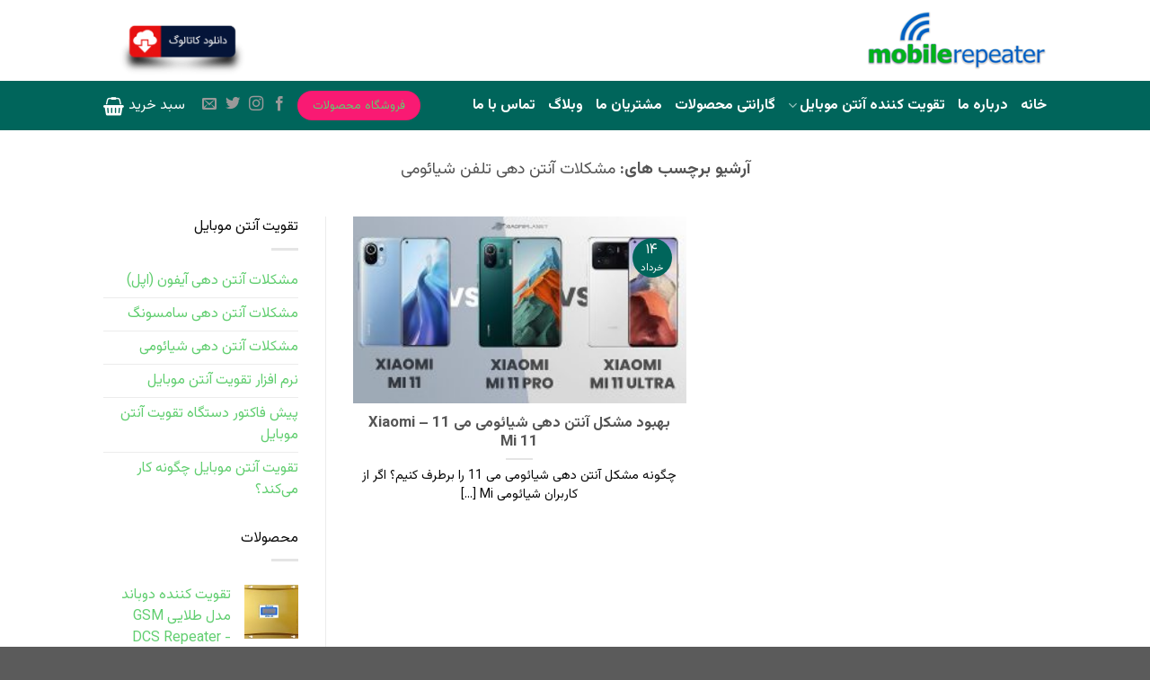

--- FILE ---
content_type: text/html; charset=UTF-8
request_url: https://www.mobilerepeater.ir/tag/%D9%85%D8%B4%DA%A9%D9%84%D8%A7%D8%AA-%D8%A2%D9%86%D8%AA%D9%86-%D8%AF%D9%87%DB%8C-%D8%AA%D9%84%D9%81%D9%86-%D8%B4%DB%8C%D8%A7%D8%A6%D9%88%D9%85%DB%8C/
body_size: 22984
content:
<!DOCTYPE html>
<!--[if IE 9 ]> <html dir="rtl" lang="fa-IR" prefix="og: https://ogp.me/ns#" class="ie9 loading-site no-js"> <![endif]-->
<!--[if IE 8 ]> <html dir="rtl" lang="fa-IR" prefix="og: https://ogp.me/ns#" class="ie8 loading-site no-js"> <![endif]-->
<!--[if (gte IE 9)|!(IE)]><!--><html dir="rtl" lang="fa-IR" prefix="og: https://ogp.me/ns#" class="loading-site no-js"> <!--<![endif]-->
<head>

<!-- Global site tag (gtag.js) - Google Analytics -->
<script async src="https://www.googletagmanager.com/gtag/js?id=UA-230011613-1"></script>
<script>
  window.dataLayer = window.dataLayer || [];
  function gtag(){dataLayer.push(arguments);}
  gtag('js', new Date());

  gtag('config', 'UA-230011613-1');
</script>


<meta name="keywords" content="تقویت کننده آنتن موبایل , تقویت آنتن موبایل"/>
	<meta charset="UTF-8" />
	<link rel="profile" href="http://gmpg.org/xfn/11" />
	<link rel="pingback" href="https://www.mobilerepeater.ir/xmlrpc.php" />

	<script>(function(html){html.className = html.className.replace(/\bno-js\b/,'js')})(document.documentElement);</script>
<meta name="viewport" content="width=device-width, initial-scale=1, maximum-scale=1" />
<!-- بهینه‌سازی موتور جستجو توسط Rank Math PRO - https://rankmath.com/ -->
<title>مشکلات آنتن دهی تلفن شیائومی - موبایل ریپیتر</title>
<meta name="robots" content="index, follow, max-snippet:-1, max-video-preview:-1, max-image-preview:large"/>
<link rel="canonical" href="https://www.mobilerepeater.ir/tag/%d9%85%d8%b4%da%a9%d9%84%d8%a7%d8%aa-%d8%a2%d9%86%d8%aa%d9%86-%d8%af%d9%87%db%8c-%d8%aa%d9%84%d9%81%d9%86-%d8%b4%db%8c%d8%a7%d8%a6%d9%88%d9%85%db%8c/" />
<meta property="og:locale" content="fa_IR" />
<meta property="og:type" content="article" />
<meta property="og:title" content="مشکلات آنتن دهی تلفن شیائومی - موبایل ریپیتر" />
<meta property="og:url" content="https://www.mobilerepeater.ir/tag/%d9%85%d8%b4%da%a9%d9%84%d8%a7%d8%aa-%d8%a2%d9%86%d8%aa%d9%86-%d8%af%d9%87%db%8c-%d8%aa%d9%84%d9%81%d9%86-%d8%b4%db%8c%d8%a7%d8%a6%d9%88%d9%85%db%8c/" />
<meta property="og:site_name" content="موبایل ریپیتر" />
<meta name="twitter:card" content="summary_large_image" />
<meta name="twitter:title" content="مشکلات آنتن دهی تلفن شیائومی - موبایل ریپیتر" />
<meta name="twitter:label1" content="نوشته‌ها" />
<meta name="twitter:data1" content="1" />
<script type="application/ld+json" class="rank-math-schema-pro">{"@context":"https://schema.org","@graph":[{"@type":"Organization","@id":"https://www.mobilerepeater.ir/#organization","name":"\u0645\u0648\u0628\u0627\u06cc\u0644 \u0631\u06cc\u067e\u06cc\u062a\u0631"},{"@type":"WebSite","@id":"https://www.mobilerepeater.ir/#website","url":"https://www.mobilerepeater.ir","name":"\u0645\u0648\u0628\u0627\u06cc\u0644 \u0631\u06cc\u067e\u06cc\u062a\u0631","alternateName":"\u0645\u0648\u0628\u0627\u06cc\u0644 \u0631\u06cc\u067e\u06cc\u062a\u0631","publisher":{"@id":"https://www.mobilerepeater.ir/#organization"},"inLanguage":"fa-IR"},{"@type":"BreadcrumbList","@id":"https://www.mobilerepeater.ir/tag/%d9%85%d8%b4%da%a9%d9%84%d8%a7%d8%aa-%d8%a2%d9%86%d8%aa%d9%86-%d8%af%d9%87%db%8c-%d8%aa%d9%84%d9%81%d9%86-%d8%b4%db%8c%d8%a7%d8%a6%d9%88%d9%85%db%8c/#breadcrumb","itemListElement":[{"@type":"ListItem","position":"1","item":{"@id":"https://www.mobilerepeater.ir","name":"Home"}},{"@type":"ListItem","position":"2","item":{"@id":"https://www.mobilerepeater.ir/tag/%d9%85%d8%b4%da%a9%d9%84%d8%a7%d8%aa-%d8%a2%d9%86%d8%aa%d9%86-%d8%af%d9%87%db%8c-%d8%aa%d9%84%d9%81%d9%86-%d8%b4%db%8c%d8%a7%d8%a6%d9%88%d9%85%db%8c/","name":"\u0645\u0634\u06a9\u0644\u0627\u062a \u0622\u0646\u062a\u0646 \u062f\u0647\u06cc \u062a\u0644\u0641\u0646 \u0634\u06cc\u0627\u0626\u0648\u0645\u06cc"}}]},{"@type":"CollectionPage","@id":"https://www.mobilerepeater.ir/tag/%d9%85%d8%b4%da%a9%d9%84%d8%a7%d8%aa-%d8%a2%d9%86%d8%aa%d9%86-%d8%af%d9%87%db%8c-%d8%aa%d9%84%d9%81%d9%86-%d8%b4%db%8c%d8%a7%d8%a6%d9%88%d9%85%db%8c/#webpage","url":"https://www.mobilerepeater.ir/tag/%d9%85%d8%b4%da%a9%d9%84%d8%a7%d8%aa-%d8%a2%d9%86%d8%aa%d9%86-%d8%af%d9%87%db%8c-%d8%aa%d9%84%d9%81%d9%86-%d8%b4%db%8c%d8%a7%d8%a6%d9%88%d9%85%db%8c/","name":"\u0645\u0634\u06a9\u0644\u0627\u062a \u0622\u0646\u062a\u0646 \u062f\u0647\u06cc \u062a\u0644\u0641\u0646 \u0634\u06cc\u0627\u0626\u0648\u0645\u06cc - \u0645\u0648\u0628\u0627\u06cc\u0644 \u0631\u06cc\u067e\u06cc\u062a\u0631","isPartOf":{"@id":"https://www.mobilerepeater.ir/#website"},"inLanguage":"fa-IR","breadcrumb":{"@id":"https://www.mobilerepeater.ir/tag/%d9%85%d8%b4%da%a9%d9%84%d8%a7%d8%aa-%d8%a2%d9%86%d8%aa%d9%86-%d8%af%d9%87%db%8c-%d8%aa%d9%84%d9%81%d9%86-%d8%b4%db%8c%d8%a7%d8%a6%d9%88%d9%85%db%8c/#breadcrumb"}}]}</script>
<!-- /افزونه سئو ورپرس Rank Math -->

<link rel='dns-prefetch' href='//fonts.googleapis.com' />
<link rel="alternate" type="application/rss+xml" title="موبایل ریپیتر &raquo; خوراک" href="https://www.mobilerepeater.ir/feed/" />
<link rel="alternate" type="application/rss+xml" title="موبایل ریپیتر &raquo; خوراک دیدگاه‌ها" href="https://www.mobilerepeater.ir/comments/feed/" />
<link rel="alternate" type="application/rss+xml" title="موبایل ریپیتر &raquo; مشکلات آنتن دهی تلفن شیائومی خوراک برچسب" href="https://www.mobilerepeater.ir/tag/%d9%85%d8%b4%da%a9%d9%84%d8%a7%d8%aa-%d8%a2%d9%86%d8%aa%d9%86-%d8%af%d9%87%db%8c-%d8%aa%d9%84%d9%81%d9%86-%d8%b4%db%8c%d8%a7%d8%a6%d9%88%d9%85%db%8c/feed/" />
<style id='wp-img-auto-sizes-contain-inline-css' type='text/css'>
img:is([sizes=auto i],[sizes^="auto," i]){contain-intrinsic-size:3000px 1500px}
/*# sourceURL=wp-img-auto-sizes-contain-inline-css */
</style>
<style id='classic-theme-styles-inline-css' type='text/css'>
/*! This file is auto-generated */
.wp-block-button__link{color:#fff;background-color:#32373c;border-radius:9999px;box-shadow:none;text-decoration:none;padding:calc(.667em + 2px) calc(1.333em + 2px);font-size:1.125em}.wp-block-file__button{background:#32373c;color:#fff;text-decoration:none}
/*# sourceURL=/wp-includes/css/classic-themes.min.css */
</style>
<style id='woocommerce-inline-inline-css' type='text/css'>
.woocommerce form .form-row .required { visibility: visible; }
/*# sourceURL=woocommerce-inline-inline-css */
</style>
<link rel='stylesheet' id='persian-elementor-datepicker-custom-css' href='https://www.mobilerepeater.ir/wp-content/plugins/persian-elementor/assets/css/datepicker-custom.css?ver=1.0.0.1768865407' type='text/css' media='all' />
<link rel='stylesheet' id='brands-styles-css' href='https://www.mobilerepeater.ir/wp-content/plugins/woocommerce/assets/css/brands.css?ver=9.9.5' type='text/css' media='all' />
<link rel='stylesheet' id='persian-elementor-icon-css' href='https://www.mobilerepeater.ir/wp-content/plugins/persian-elementor/includes/icons/efaicons/style.css?ver=2.7.11.3' type='text/css' media='all' />
<link rel='stylesheet' id='elementor-icons-css' href='https://www.mobilerepeater.ir/wp-content/plugins/elementor/assets/lib/eicons/css/elementor-icons.min.css?ver=5.18.0' type='text/css' media='all' />
<link rel='stylesheet' id='elementor-frontend-css' href='https://www.mobilerepeater.ir/wp-content/plugins/elementor/assets/css/frontend-lite-rtl.min.css?ver=3.12.2' type='text/css' media='all' />
<link rel='stylesheet' id='swiper-css' href='https://www.mobilerepeater.ir/wp-content/plugins/elementor/assets/lib/swiper/v8/css/swiper.min.css?ver=8.4.5' type='text/css' media='all' />
<link rel='stylesheet' id='elementor-post-1068-css' href='https://www.mobilerepeater.ir/wp-content/uploads/elementor/css/post-1068.css?ver=1752059915' type='text/css' media='all' />
<link rel='stylesheet' id='elementor-pro-css' href='https://www.mobilerepeater.ir/wp-content/plugins/elementor-pro/assets/css/frontend-lite-rtl.min.css?ver=3.12.1' type='text/css' media='all' />
<link rel='stylesheet' id='persian-elementor-font-css' href='https://www.mobilerepeater.ir/wp-content/plugins/persian-elementor/assets/css/font.css?ver=2.7.11.3' type='text/css' media='all' />
<link rel='stylesheet' id='elementor-global-css' href='https://www.mobilerepeater.ir/wp-content/uploads/elementor/css/global.css?ver=1752059916' type='text/css' media='all' />
<style id='akismet-widget-style-inline-css' type='text/css'>

			.a-stats {
				--akismet-color-mid-green: #357b49;
				--akismet-color-white: #fff;
				--akismet-color-light-grey: #f6f7f7;

				max-width: 350px;
				width: auto;
			}

			.a-stats * {
				all: unset;
				box-sizing: border-box;
			}

			.a-stats strong {
				font-weight: 600;
			}

			.a-stats a.a-stats__link,
			.a-stats a.a-stats__link:visited,
			.a-stats a.a-stats__link:active {
				background: var(--akismet-color-mid-green);
				border: none;
				box-shadow: none;
				border-radius: 8px;
				color: var(--akismet-color-white);
				cursor: pointer;
				display: block;
				font-family: -apple-system, BlinkMacSystemFont, 'Segoe UI', 'Roboto', 'Oxygen-Sans', 'Ubuntu', 'Cantarell', 'Helvetica Neue', sans-serif;
				font-weight: 500;
				padding: 12px;
				text-align: center;
				text-decoration: none;
				transition: all 0.2s ease;
			}

			/* Extra specificity to deal with TwentyTwentyOne focus style */
			.widget .a-stats a.a-stats__link:focus {
				background: var(--akismet-color-mid-green);
				color: var(--akismet-color-white);
				text-decoration: none;
			}

			.a-stats a.a-stats__link:hover {
				filter: brightness(110%);
				box-shadow: 0 4px 12px rgba(0, 0, 0, 0.06), 0 0 2px rgba(0, 0, 0, 0.16);
			}

			.a-stats .count {
				color: var(--akismet-color-white);
				display: block;
				font-size: 1.5em;
				line-height: 1.4;
				padding: 0 13px;
				white-space: nowrap;
			}
		
/*# sourceURL=akismet-widget-style-inline-css */
</style>
<link rel='stylesheet' id='flatsome-main-rtl-css' href='https://www.mobilerepeater.ir/wp-content/themes/flatsome/assets/css/flatsome-rtl.css?ver=3.14.3' type='text/css' media='all' />
<style id='flatsome-main-inline-css' type='text/css'>
@font-face {
				font-family: "fl-icons";
				font-display: block;
				src: url(https://www.mobilerepeater.ir/wp-content/themes/flatsome/assets/css/icons/fl-icons.eot?v=3.14.3);
				src:
					url(https://www.mobilerepeater.ir/wp-content/themes/flatsome/assets/css/icons/fl-icons.eot#iefix?v=3.14.3) format("embedded-opentype"),
					url(https://www.mobilerepeater.ir/wp-content/themes/flatsome/assets/css/icons/fl-icons.woff2?v=3.14.3) format("woff2"),
					url(https://www.mobilerepeater.ir/wp-content/themes/flatsome/assets/css/icons/fl-icons.ttf?v=3.14.3) format("truetype"),
					url(https://www.mobilerepeater.ir/wp-content/themes/flatsome/assets/css/icons/fl-icons.woff?v=3.14.3) format("woff"),
					url(https://www.mobilerepeater.ir/wp-content/themes/flatsome/assets/css/icons/fl-icons.svg?v=3.14.3#fl-icons) format("svg");
			}
/*# sourceURL=flatsome-main-inline-css */
</style>
<link rel='stylesheet' id='flatsome-shop-rtl-css' href='https://www.mobilerepeater.ir/wp-content/themes/flatsome/assets/css/flatsome-shop-rtl.css?ver=3.14.3' type='text/css' media='all' />
<link rel='stylesheet' id='wpsh-style-css' href='https://www.mobilerepeater.ir/wp-content/plugins/wp-shamsi/assets/css/wpsh_custom.css?ver=4.3.3' type='text/css' media='all' />
<link rel='stylesheet' id='flatsome-googlefonts-css' href='//fonts.googleapis.com/css?family=Lato%3Aregular%2C700%2C400%2C700%7CDancing+Script%3Aregular%2C400&#038;display=swap&#038;ver=3.9' type='text/css' media='all' />
<link rel='stylesheet' id='google-fonts-1-css' href='https://fonts.googleapis.com/css?family=Roboto%3A100%2C100italic%2C200%2C200italic%2C300%2C300italic%2C400%2C400italic%2C500%2C500italic%2C600%2C600italic%2C700%2C700italic%2C800%2C800italic%2C900%2C900italic%7CRoboto+Slab%3A100%2C100italic%2C200%2C200italic%2C300%2C300italic%2C400%2C400italic%2C500%2C500italic%2C600%2C600italic%2C700%2C700italic%2C800%2C800italic%2C900%2C900italic&#038;display=swap&#038;ver=6.9' type='text/css' media='all' />
<link rel="preconnect" href="https://fonts.gstatic.com/" crossorigin><script type="text/javascript" src="https://www.mobilerepeater.ir/wp-includes/js/jquery/jquery.min.js?ver=3.7.1" id="jquery-core-js"></script>
<script type="text/javascript" src="https://www.mobilerepeater.ir/wp-content/plugins/woocommerce/assets/js/jquery-blockui/jquery.blockUI.min.js?ver=2.7.0-wc.9.9.5" id="jquery-blockui-js" defer="defer" data-wp-strategy="defer"></script>
<script type="text/javascript" id="wc-add-to-cart-js-extra">
/* <![CDATA[ */
var wc_add_to_cart_params = {"ajax_url":"/wp-admin/admin-ajax.php","wc_ajax_url":"/?wc-ajax=%%endpoint%%&elementor_page_id=141","i18n_view_cart":"\u0645\u0634\u0627\u0647\u062f\u0647 \u0633\u0628\u062f \u062e\u0631\u06cc\u062f","cart_url":"https://www.mobilerepeater.ir/cart/","is_cart":"","cart_redirect_after_add":"no"};
//# sourceURL=wc-add-to-cart-js-extra
/* ]]> */
</script>
<script type="text/javascript" src="https://www.mobilerepeater.ir/wp-content/plugins/woocommerce/assets/js/frontend/add-to-cart.min.js?ver=9.9.5" id="wc-add-to-cart-js" defer="defer" data-wp-strategy="defer"></script>
<script type="text/javascript" src="https://www.mobilerepeater.ir/wp-content/plugins/woocommerce/assets/js/js-cookie/js.cookie.min.js?ver=2.1.4-wc.9.9.5" id="js-cookie-js" defer="defer" data-wp-strategy="defer"></script>
<script type="text/javascript" id="woocommerce-js-extra">
/* <![CDATA[ */
var woocommerce_params = {"ajax_url":"/wp-admin/admin-ajax.php","wc_ajax_url":"/?wc-ajax=%%endpoint%%&elementor_page_id=141","i18n_password_show":"\u0646\u0645\u0627\u06cc\u0634 \u0631\u0645\u0632 \u0639\u0628\u0648\u0631","i18n_password_hide":"\u0645\u062e\u0641\u06cc\u200c\u0633\u0627\u0632\u06cc \u0631\u0645\u0632 \u0639\u0628\u0648\u0631"};
//# sourceURL=woocommerce-js-extra
/* ]]> */
</script>
<script type="text/javascript" src="https://www.mobilerepeater.ir/wp-content/plugins/woocommerce/assets/js/frontend/woocommerce.min.js?ver=9.9.5" id="woocommerce-js" defer="defer" data-wp-strategy="defer"></script>
<link rel="https://api.w.org/" href="https://www.mobilerepeater.ir/wp-json/" /><link rel="alternate" title="JSON" type="application/json" href="https://www.mobilerepeater.ir/wp-json/wp/v2/tags/141" /><link rel="EditURI" type="application/rsd+xml" title="RSD" href="https://www.mobilerepeater.ir/xmlrpc.php?rsd" />
<link rel="stylesheet" href="https://www.mobilerepeater.ir/wp-content/themes/flatsome/rtl.css" type="text/css" media="screen" /><meta name="generator" content="WordPress 6.9" />
<style>.bg{opacity: 0; transition: opacity 1s; -webkit-transition: opacity 1s;} .bg-loaded{opacity: 1;}</style><!--[if IE]><link rel="stylesheet" type="text/css" href="https://www.mobilerepeater.ir/wp-content/themes/flatsome/assets/css/ie-fallback.css"><script src="//cdnjs.cloudflare.com/ajax/libs/html5shiv/3.6.1/html5shiv.js"></script><script>var head = document.getElementsByTagName('head')[0],style = document.createElement('style');style.type = 'text/css';style.styleSheet.cssText = ':before,:after{content:none !important';head.appendChild(style);setTimeout(function(){head.removeChild(style);}, 0);</script><script src="https://www.mobilerepeater.ir/wp-content/themes/flatsome/assets/libs/ie-flexibility.js"></script><![endif]-->	<noscript><style>.woocommerce-product-gallery{ opacity: 1 !important; }</style></noscript>
	<link rel="preconnect" href="https://fonts.googleapis.com">
<link rel="preconnect" href="https://fonts.gstatic.com" crossorigin>
<link href="https://fonts.googleapis.com/css2?family=Vazirmatn:wght@100..900&display=swap" rel="stylesheet">
<link rel="icon" href="https://www.mobilerepeater.ir/wp-content/uploads/2025/05/cropped-favicon-32x32.png" sizes="32x32" />
<link rel="icon" href="https://www.mobilerepeater.ir/wp-content/uploads/2025/05/cropped-favicon-192x192.png" sizes="192x192" />
<link rel="apple-touch-icon" href="https://www.mobilerepeater.ir/wp-content/uploads/2025/05/cropped-favicon-180x180.png" />
<meta name="msapplication-TileImage" content="https://www.mobilerepeater.ir/wp-content/uploads/2025/05/cropped-favicon-270x270.png" />
<style id="custom-css" type="text/css">:root {--primary-color: #00655b;}.header-main{height: 90px}#logo img{max-height: 90px}#logo{width:200px;}.header-bottom{min-height: 55px}.header-top{min-height: 30px}.transparent .header-main{height: 90px}.transparent #logo img{max-height: 90px}.has-transparent + .page-title:first-of-type,.has-transparent + #main > .page-title,.has-transparent + #main > div > .page-title,.has-transparent + #main .page-header-wrapper:first-of-type .page-title{padding-top: 170px;}.header.show-on-scroll,.stuck .header-main{height:70px!important}.stuck #logo img{max-height: 70px!important}.search-form{ width: 75%;}.header-bottom {background-color: #00655b}.header-main .nav > li > a{line-height: 16px }@media (max-width: 549px) {.header-main{height: 70px}#logo img{max-height: 70px}}/* Color */.accordion-title.active, .has-icon-bg .icon .icon-inner,.logo a, .primary.is-underline, .primary.is-link, .badge-outline .badge-inner, .nav-outline > li.active> a,.nav-outline >li.active > a, .cart-icon strong,[data-color='primary'], .is-outline.primary{color: #00655b;}/* Color !important */[data-text-color="primary"]{color: #00655b!important;}/* Background Color */[data-text-bg="primary"]{background-color: #00655b;}/* Background */.scroll-to-bullets a,.featured-title, .label-new.menu-item > a:after, .nav-pagination > li > .current,.nav-pagination > li > span:hover,.nav-pagination > li > a:hover,.has-hover:hover .badge-outline .badge-inner,button[type="submit"], .button.wc-forward:not(.checkout):not(.checkout-button), .button.submit-button, .button.primary:not(.is-outline),.featured-table .title,.is-outline:hover, .has-icon:hover .icon-label,.nav-dropdown-bold .nav-column li > a:hover, .nav-dropdown.nav-dropdown-bold > li > a:hover, .nav-dropdown-bold.dark .nav-column li > a:hover, .nav-dropdown.nav-dropdown-bold.dark > li > a:hover, .is-outline:hover, .tagcloud a:hover,.grid-tools a, input[type='submit']:not(.is-form), .box-badge:hover .box-text, input.button.alt,.nav-box > li > a:hover,.nav-box > li.active > a,.nav-pills > li.active > a ,.current-dropdown .cart-icon strong, .cart-icon:hover strong, .nav-line-bottom > li > a:before, .nav-line-grow > li > a:before, .nav-line > li > a:before,.banner, .header-top, .slider-nav-circle .flickity-prev-next-button:hover svg, .slider-nav-circle .flickity-prev-next-button:hover .arrow, .primary.is-outline:hover, .button.primary:not(.is-outline), input[type='submit'].primary, input[type='submit'].primary, input[type='reset'].button, input[type='button'].primary, .badge-inner{background-color: #00655b;}/* Border */.nav-vertical.nav-tabs > li.active > a,.scroll-to-bullets a.active,.nav-pagination > li > .current,.nav-pagination > li > span:hover,.nav-pagination > li > a:hover,.has-hover:hover .badge-outline .badge-inner,.accordion-title.active,.featured-table,.is-outline:hover, .tagcloud a:hover,blockquote, .has-border, .cart-icon strong:after,.cart-icon strong,.blockUI:before, .processing:before,.loading-spin, .slider-nav-circle .flickity-prev-next-button:hover svg, .slider-nav-circle .flickity-prev-next-button:hover .arrow, .primary.is-outline:hover{border-color: #00655b}.nav-tabs > li.active > a{border-top-color: #00655b}.widget_shopping_cart_content .blockUI.blockOverlay:before { border-left-color: #00655b }.woocommerce-checkout-review-order .blockUI.blockOverlay:before { border-left-color: #00655b }/* Fill */.slider .flickity-prev-next-button:hover svg,.slider .flickity-prev-next-button:hover .arrow{fill: #00655b;}/* Background Color */[data-icon-label]:after, .secondary.is-underline:hover,.secondary.is-outline:hover,.icon-label,.button.secondary:not(.is-outline),.button.alt:not(.is-outline), .badge-inner.on-sale, .button.checkout, .single_add_to_cart_button, .current .breadcrumb-step{ background-color:#f91a73; }[data-text-bg="secondary"]{background-color: #f91a73;}/* Color */.secondary.is-underline,.secondary.is-link, .secondary.is-outline,.stars a.active, .star-rating:before, .woocommerce-page .star-rating:before,.star-rating span:before, .color-secondary{color: #f91a73}/* Color !important */[data-text-color="secondary"]{color: #f91a73!important;}/* Border */.secondary.is-outline:hover{border-color:#f91a73}body{font-family:"Lato", sans-serif}body{font-weight: 400}body{color: #070707}.nav > li > a {font-family:"Lato", sans-serif;}.mobile-sidebar-levels-2 .nav > li > ul > li > a {font-family:"Lato", sans-serif;}.nav > li > a {font-weight: 700;}.mobile-sidebar-levels-2 .nav > li > ul > li > a {font-weight: 700;}h1,h2,h3,h4,h5,h6,.heading-font, .off-canvas-center .nav-sidebar.nav-vertical > li > a{font-family: "Lato", sans-serif;}h1,h2,h3,h4,h5,h6,.heading-font,.banner h1,.banner h2{font-weight: 700;}.alt-font{font-family: "Dancing Script", sans-serif;}.alt-font{font-weight: 400!important;}.header:not(.transparent) .header-bottom-nav.nav > li > a{color: #ffffff;}.has-equal-box-heights .box-image {padding-top: 100%;}@media screen and (min-width: 550px){.products .box-vertical .box-image{min-width: 300px!important;width: 300px!important;}}.footer-1{background-color: #bababa}.label-new.menu-item > a:after{content:"جدید";}.label-hot.menu-item > a:after{content:"جدید";}.label-sale.menu-item > a:after{content:"حراج";}.label-popular.menu-item > a:after{content:"محبوب";}</style>		<style type="text/css" id="wp-custom-css">
			/* TEHRANSEO ------
 * DO NOT REMOVE
 --------------------------- */

* {
	font-family: vazirmatn !important;
	font-weight: 400;
	line-height:1.5em;
	letter-spacing: 0 !Important;
}		</style>
		<link rel='stylesheet' id='wc-blocks-style-rtl-css' href='https://www.mobilerepeater.ir/wp-content/plugins/woocommerce/assets/client/blocks/wc-blocks-rtl.css?ver=wc-9.9.5' type='text/css' media='all' />
<style id='global-styles-inline-css' type='text/css'>
:root{--wp--preset--aspect-ratio--square: 1;--wp--preset--aspect-ratio--4-3: 4/3;--wp--preset--aspect-ratio--3-4: 3/4;--wp--preset--aspect-ratio--3-2: 3/2;--wp--preset--aspect-ratio--2-3: 2/3;--wp--preset--aspect-ratio--16-9: 16/9;--wp--preset--aspect-ratio--9-16: 9/16;--wp--preset--color--black: #000000;--wp--preset--color--cyan-bluish-gray: #abb8c3;--wp--preset--color--white: #ffffff;--wp--preset--color--pale-pink: #f78da7;--wp--preset--color--vivid-red: #cf2e2e;--wp--preset--color--luminous-vivid-orange: #ff6900;--wp--preset--color--luminous-vivid-amber: #fcb900;--wp--preset--color--light-green-cyan: #7bdcb5;--wp--preset--color--vivid-green-cyan: #00d084;--wp--preset--color--pale-cyan-blue: #8ed1fc;--wp--preset--color--vivid-cyan-blue: #0693e3;--wp--preset--color--vivid-purple: #9b51e0;--wp--preset--gradient--vivid-cyan-blue-to-vivid-purple: linear-gradient(135deg,rgb(6,147,227) 0%,rgb(155,81,224) 100%);--wp--preset--gradient--light-green-cyan-to-vivid-green-cyan: linear-gradient(135deg,rgb(122,220,180) 0%,rgb(0,208,130) 100%);--wp--preset--gradient--luminous-vivid-amber-to-luminous-vivid-orange: linear-gradient(135deg,rgb(252,185,0) 0%,rgb(255,105,0) 100%);--wp--preset--gradient--luminous-vivid-orange-to-vivid-red: linear-gradient(135deg,rgb(255,105,0) 0%,rgb(207,46,46) 100%);--wp--preset--gradient--very-light-gray-to-cyan-bluish-gray: linear-gradient(135deg,rgb(238,238,238) 0%,rgb(169,184,195) 100%);--wp--preset--gradient--cool-to-warm-spectrum: linear-gradient(135deg,rgb(74,234,220) 0%,rgb(151,120,209) 20%,rgb(207,42,186) 40%,rgb(238,44,130) 60%,rgb(251,105,98) 80%,rgb(254,248,76) 100%);--wp--preset--gradient--blush-light-purple: linear-gradient(135deg,rgb(255,206,236) 0%,rgb(152,150,240) 100%);--wp--preset--gradient--blush-bordeaux: linear-gradient(135deg,rgb(254,205,165) 0%,rgb(254,45,45) 50%,rgb(107,0,62) 100%);--wp--preset--gradient--luminous-dusk: linear-gradient(135deg,rgb(255,203,112) 0%,rgb(199,81,192) 50%,rgb(65,88,208) 100%);--wp--preset--gradient--pale-ocean: linear-gradient(135deg,rgb(255,245,203) 0%,rgb(182,227,212) 50%,rgb(51,167,181) 100%);--wp--preset--gradient--electric-grass: linear-gradient(135deg,rgb(202,248,128) 0%,rgb(113,206,126) 100%);--wp--preset--gradient--midnight: linear-gradient(135deg,rgb(2,3,129) 0%,rgb(40,116,252) 100%);--wp--preset--font-size--small: 13px;--wp--preset--font-size--medium: 20px;--wp--preset--font-size--large: 36px;--wp--preset--font-size--x-large: 42px;--wp--preset--spacing--20: 0.44rem;--wp--preset--spacing--30: 0.67rem;--wp--preset--spacing--40: 1rem;--wp--preset--spacing--50: 1.5rem;--wp--preset--spacing--60: 2.25rem;--wp--preset--spacing--70: 3.38rem;--wp--preset--spacing--80: 5.06rem;--wp--preset--shadow--natural: 6px 6px 9px rgba(0, 0, 0, 0.2);--wp--preset--shadow--deep: 12px 12px 50px rgba(0, 0, 0, 0.4);--wp--preset--shadow--sharp: 6px 6px 0px rgba(0, 0, 0, 0.2);--wp--preset--shadow--outlined: 6px 6px 0px -3px rgb(255, 255, 255), 6px 6px rgb(0, 0, 0);--wp--preset--shadow--crisp: 6px 6px 0px rgb(0, 0, 0);}:where(.is-layout-flex){gap: 0.5em;}:where(.is-layout-grid){gap: 0.5em;}body .is-layout-flex{display: flex;}.is-layout-flex{flex-wrap: wrap;align-items: center;}.is-layout-flex > :is(*, div){margin: 0;}body .is-layout-grid{display: grid;}.is-layout-grid > :is(*, div){margin: 0;}:where(.wp-block-columns.is-layout-flex){gap: 2em;}:where(.wp-block-columns.is-layout-grid){gap: 2em;}:where(.wp-block-post-template.is-layout-flex){gap: 1.25em;}:where(.wp-block-post-template.is-layout-grid){gap: 1.25em;}.has-black-color{color: var(--wp--preset--color--black) !important;}.has-cyan-bluish-gray-color{color: var(--wp--preset--color--cyan-bluish-gray) !important;}.has-white-color{color: var(--wp--preset--color--white) !important;}.has-pale-pink-color{color: var(--wp--preset--color--pale-pink) !important;}.has-vivid-red-color{color: var(--wp--preset--color--vivid-red) !important;}.has-luminous-vivid-orange-color{color: var(--wp--preset--color--luminous-vivid-orange) !important;}.has-luminous-vivid-amber-color{color: var(--wp--preset--color--luminous-vivid-amber) !important;}.has-light-green-cyan-color{color: var(--wp--preset--color--light-green-cyan) !important;}.has-vivid-green-cyan-color{color: var(--wp--preset--color--vivid-green-cyan) !important;}.has-pale-cyan-blue-color{color: var(--wp--preset--color--pale-cyan-blue) !important;}.has-vivid-cyan-blue-color{color: var(--wp--preset--color--vivid-cyan-blue) !important;}.has-vivid-purple-color{color: var(--wp--preset--color--vivid-purple) !important;}.has-black-background-color{background-color: var(--wp--preset--color--black) !important;}.has-cyan-bluish-gray-background-color{background-color: var(--wp--preset--color--cyan-bluish-gray) !important;}.has-white-background-color{background-color: var(--wp--preset--color--white) !important;}.has-pale-pink-background-color{background-color: var(--wp--preset--color--pale-pink) !important;}.has-vivid-red-background-color{background-color: var(--wp--preset--color--vivid-red) !important;}.has-luminous-vivid-orange-background-color{background-color: var(--wp--preset--color--luminous-vivid-orange) !important;}.has-luminous-vivid-amber-background-color{background-color: var(--wp--preset--color--luminous-vivid-amber) !important;}.has-light-green-cyan-background-color{background-color: var(--wp--preset--color--light-green-cyan) !important;}.has-vivid-green-cyan-background-color{background-color: var(--wp--preset--color--vivid-green-cyan) !important;}.has-pale-cyan-blue-background-color{background-color: var(--wp--preset--color--pale-cyan-blue) !important;}.has-vivid-cyan-blue-background-color{background-color: var(--wp--preset--color--vivid-cyan-blue) !important;}.has-vivid-purple-background-color{background-color: var(--wp--preset--color--vivid-purple) !important;}.has-black-border-color{border-color: var(--wp--preset--color--black) !important;}.has-cyan-bluish-gray-border-color{border-color: var(--wp--preset--color--cyan-bluish-gray) !important;}.has-white-border-color{border-color: var(--wp--preset--color--white) !important;}.has-pale-pink-border-color{border-color: var(--wp--preset--color--pale-pink) !important;}.has-vivid-red-border-color{border-color: var(--wp--preset--color--vivid-red) !important;}.has-luminous-vivid-orange-border-color{border-color: var(--wp--preset--color--luminous-vivid-orange) !important;}.has-luminous-vivid-amber-border-color{border-color: var(--wp--preset--color--luminous-vivid-amber) !important;}.has-light-green-cyan-border-color{border-color: var(--wp--preset--color--light-green-cyan) !important;}.has-vivid-green-cyan-border-color{border-color: var(--wp--preset--color--vivid-green-cyan) !important;}.has-pale-cyan-blue-border-color{border-color: var(--wp--preset--color--pale-cyan-blue) !important;}.has-vivid-cyan-blue-border-color{border-color: var(--wp--preset--color--vivid-cyan-blue) !important;}.has-vivid-purple-border-color{border-color: var(--wp--preset--color--vivid-purple) !important;}.has-vivid-cyan-blue-to-vivid-purple-gradient-background{background: var(--wp--preset--gradient--vivid-cyan-blue-to-vivid-purple) !important;}.has-light-green-cyan-to-vivid-green-cyan-gradient-background{background: var(--wp--preset--gradient--light-green-cyan-to-vivid-green-cyan) !important;}.has-luminous-vivid-amber-to-luminous-vivid-orange-gradient-background{background: var(--wp--preset--gradient--luminous-vivid-amber-to-luminous-vivid-orange) !important;}.has-luminous-vivid-orange-to-vivid-red-gradient-background{background: var(--wp--preset--gradient--luminous-vivid-orange-to-vivid-red) !important;}.has-very-light-gray-to-cyan-bluish-gray-gradient-background{background: var(--wp--preset--gradient--very-light-gray-to-cyan-bluish-gray) !important;}.has-cool-to-warm-spectrum-gradient-background{background: var(--wp--preset--gradient--cool-to-warm-spectrum) !important;}.has-blush-light-purple-gradient-background{background: var(--wp--preset--gradient--blush-light-purple) !important;}.has-blush-bordeaux-gradient-background{background: var(--wp--preset--gradient--blush-bordeaux) !important;}.has-luminous-dusk-gradient-background{background: var(--wp--preset--gradient--luminous-dusk) !important;}.has-pale-ocean-gradient-background{background: var(--wp--preset--gradient--pale-ocean) !important;}.has-electric-grass-gradient-background{background: var(--wp--preset--gradient--electric-grass) !important;}.has-midnight-gradient-background{background: var(--wp--preset--gradient--midnight) !important;}.has-small-font-size{font-size: var(--wp--preset--font-size--small) !important;}.has-medium-font-size{font-size: var(--wp--preset--font-size--medium) !important;}.has-large-font-size{font-size: var(--wp--preset--font-size--large) !important;}.has-x-large-font-size{font-size: var(--wp--preset--font-size--x-large) !important;}
/*# sourceURL=global-styles-inline-css */
</style>
</head>

<body class="rtl archive tag tag-141 wp-theme-flatsome theme-flatsome woocommerce-no-js lightbox nav-dropdown-has-arrow nav-dropdown-has-shadow nav-dropdown-has-border elementor-default elementor-kit-1068">


<a class="skip-link screen-reader-text" href="#main">Skip to content</a>

<div id="wrapper">

	
	<header id="header" class="header has-sticky sticky-jump">
		<div class="header-wrapper">
			<div id="top-bar" class="header-top hide-for-sticky nav-dark show-for-medium">
    <div class="flex-row container">
      <div class="flex-col hide-for-medium flex-left">
          <ul class="nav nav-left medium-nav-center nav-small  nav-divided">
                        </ul>
      </div>

      <div class="flex-col hide-for-medium flex-center">
          <ul class="nav nav-center nav-small  nav-divided">
                        </ul>
      </div>

      <div class="flex-col hide-for-medium flex-right">
         <ul class="nav top-bar-nav nav-right nav-small  nav-divided">
                        </ul>
      </div>

            <div class="flex-col show-for-medium flex-grow">
          <ul class="nav nav-center nav-small mobile-nav  nav-divided">
              <li class="html custom html_topbar_left"><a href="https://mobilerepeater.ir/Catalogue/Catalog V2581.pdf" target="_blank"><img src="https://www.mobilerepeater.ir/wp-content/uploads/2022/05/enregister-Catalogue.png"  width="142" height="145"> </a></li>          </ul>
      </div>
      
    </div>
</div>
<div id="masthead" class="header-main nav-dark">
      <div class="header-inner flex-row container logo-left medium-logo-center" role="navigation">

          <!-- Logo -->
          <div id="logo" class="flex-col logo">
            <!-- Header logo -->
<a href="https://www.mobilerepeater.ir/" title="موبایل ریپیتر - تقویت کننده آنتن موبایل" rel="home">
    <img width="200" height="90" src="https://www.mobilerepeater.ir/wp-content/uploads/2022/05/mobilerepeater.png" class="header_logo header-logo" alt="موبایل ریپیتر"/><img  width="200" height="90" src="https://www.mobilerepeater.ir/wp-content/uploads/2022/05/mobilerepeater.png" class="header-logo-dark" alt="موبایل ریپیتر"/></a>
          </div>

          <!-- Mobile Left Elements -->
          <div class="flex-col show-for-medium flex-left">
            <ul class="mobile-nav nav nav-left ">
              <li class="nav-icon has-icon">
  		<a href="#" data-open="#main-menu" data-pos="left" data-bg="main-menu-overlay" data-color="" class="is-small" aria-label="Menu" aria-controls="main-menu" aria-expanded="false">
		
		  <i class="icon-menu" ></i>
		  		</a>
	</li>            </ul>
          </div>

          <!-- Left Elements -->
          <div class="flex-col hide-for-medium flex-left
            flex-grow">
            <ul class="header-nav header-nav-main nav nav-left  nav-uppercase" >
              <li class="header-divider"></li><li class="header-search-form search-form html relative has-icon">
	<div class="header-search-form-wrapper">
		<div class="searchform-wrapper ux-search-box relative form-flat is-normal"><form role="search" method="get" class="searchform" action="https://www.mobilerepeater.ir/">
	<div class="flex-row relative">
					<div class="flex-col search-form-categories">
				<select class="search_categories resize-select mb-0" name="product_cat"><option value="" selected='selected'>All</option><option value="%d8%a2%d9%86%d8%aa%d9%86-%d8%aa%d9%82%d9%88%db%8c%d8%aa%db%8c-%d9%85%d9%88%d8%a8%d8%a7%db%8c%d9%84">آنتن گیرنده و فرستنده</option><option value="%d8%aa%d9%82%d9%88%db%8c%d8%aa-%da%a9%d9%86%d9%86%d8%af%d9%87-%d8%a2%d9%86%d8%aa%d9%86-%d9%85%d9%88%d8%a8%d8%a7%db%8c%d9%84">تقویت کننده آنتن موبایل</option><option value="%da%a9%d8%a7%d8%a8%d9%84-%da%a9%d9%88%d8%a7%da%a9%d8%b3%db%8c%d8%a7%d9%84">کابل کواکسیال</option><option value="%da%a9%d8%a7%d9%86%da%a9%d8%aa%d9%88%d8%b1">کانکتور</option></select>			</div>
						<div class="flex-col flex-grow">
			<label class="screen-reader-text" for="woocommerce-product-search-field-0">جستجو برای:</label>
			<input type="search" id="woocommerce-product-search-field-0" class="search-field mb-0" placeholder="برای جستجو کلیک کنید" value="" name="s" />
			<input type="hidden" name="post_type" value="product" />
					</div>
		<div class="flex-col">
			<button type="submit" value="جستجو" class="ux-search-submit submit-button secondary button icon mb-0" aria-label="ارسال">
				<i class="icon-search" ></i>			</button>
		</div>
	</div>
	<div class="live-search-results text-left z-top"></div>
</form>
</div>	</div>
</li><li class="header-divider"></li><li class="html custom html_topbar_left"><a href="https://mobilerepeater.ir/Catalogue/Catalog V2581.pdf" target="_blank"><img src="https://www.mobilerepeater.ir/wp-content/uploads/2022/05/enregister-Catalogue.png"  width="142" height="145"> </a></li>            </ul>
          </div>

          <!-- Right Elements -->
          <div class="flex-col hide-for-medium flex-right">
            <ul class="header-nav header-nav-main nav nav-right  nav-uppercase">
                          </ul>
          </div>

          <!-- Mobile Right Elements -->
          <div class="flex-col show-for-medium flex-right">
            <ul class="mobile-nav nav nav-right ">
              <li class="cart-item has-icon">

      <a href="https://www.mobilerepeater.ir/cart/" class="header-cart-link off-canvas-toggle nav-top-link is-small" data-open="#cart-popup" data-class="off-canvas-cart" title="سبد خرید" data-pos="right">
  
    <i class="icon-shopping-basket"
    data-icon-label="0">
  </i>
  </a>


  <!-- Cart Sidebar Popup -->
  <div id="cart-popup" class="mfp-hide widget_shopping_cart">
  <div class="cart-popup-inner inner-padding">
      <div class="cart-popup-title text-center">
          <h4 class="uppercase">سبد خرید</h4>
          <div class="is-divider"></div>
      </div>
      <div class="widget_shopping_cart_content">
          	<div class="woocommerce-mini-cart__empty-message">سبد خرید خالی است.</div>
      </div>
             <div class="cart-sidebar-content relative"></div>  </div>
  </div>

</li>
            </ul>
          </div>

      </div>
     
            <div class="container"><div class="top-divider full-width"></div></div>
      </div><div id="wide-nav" class="header-bottom wide-nav hide-for-medium">
    <div class="flex-row container">

                        <div class="flex-col hide-for-medium flex-left">
                <ul class="nav header-nav header-bottom-nav nav-left  nav-size-large nav-uppercase">
                    <li id="menu-item-20" class="menu-item menu-item-type-custom menu-item-object-custom menu-item-home menu-item-20 menu-item-design-default"><a href="https://www.mobilerepeater.ir" class="nav-top-link">خانه</a></li>
<li id="menu-item-21" class="menu-item menu-item-type-post_type menu-item-object-page menu-item-21 menu-item-design-default"><a href="https://www.mobilerepeater.ir/%d8%af%d8%b1%d8%a8%d8%a7%d8%b1%d9%87-%d9%85%d8%a7/" class="nav-top-link">درباره ما</a></li>
<li id="menu-item-358" class="menu-item menu-item-type-custom menu-item-object-custom menu-item-has-children menu-item-358 menu-item-design-default has-dropdown"><a href="https://www.mobilerepeater.ir/%d8%aa%d9%82%d9%88%db%8c%d8%aa-%da%a9%d9%86%d9%86%d8%af%d9%87-%d8%a2%d9%86%d8%aa%d9%86-%d9%85%d9%88%d8%a8%d8%a7%db%8c%d9%84-%da%86%db%8c%d8%b3%d8%aa%d8%9f/" class="nav-top-link">تقویت کننده آنتن موبایل<i class="icon-angle-down" ></i></a>
<ul class="sub-menu nav-dropdown nav-dropdown-default">
	<li id="menu-item-359" class="menu-item menu-item-type-post_type menu-item-object-page menu-item-359"><a href="https://www.mobilerepeater.ir/%d8%aa%d9%82%d9%88%db%8c%d8%aa-%da%a9%d9%86%d9%86%d8%af%d9%87-%d8%a2%d9%86%d8%aa%d9%86-%d9%85%d9%88%d8%a8%d8%a7%db%8c%d9%84-%da%86%db%8c%d8%b3%d8%aa%d8%9f/">تقویت کننده آنتن موبایل چیست؟</a></li>
	<li id="menu-item-360" class="menu-item menu-item-type-custom menu-item-object-custom menu-item-360"><a href="https://www.mobilerepeater.ir/how-to-install-booster-mobile/">آموزش نصب تقویت آنتن موبایل</a></li>
</ul>
</li>
<li id="menu-item-223" class="menu-item menu-item-type-post_type menu-item-object-page menu-item-223 menu-item-design-default"><a href="https://www.mobilerepeater.ir/%d8%ae%d8%af%d9%85%d8%a7%d8%aa-%d9%be%d8%b3-%d8%a7%d8%b2-%d9%81%d8%b1%d9%88%d8%b4/" class="nav-top-link">گارانتی محصولات</a></li>
<li id="menu-item-232" class="menu-item menu-item-type-post_type menu-item-object-page menu-item-232 menu-item-design-default"><a href="https://www.mobilerepeater.ir/%d9%85%d8%b4%d8%aa%d8%b1%db%8c%d8%a7%d9%86-%d9%85%d8%a7/" class="nav-top-link">مشتریان ما</a></li>
<li id="menu-item-233" class="menu-item menu-item-type-post_type menu-item-object-page current_page_parent menu-item-233 menu-item-design-default"><a href="https://www.mobilerepeater.ir/%d9%88%d8%a8%d9%84%d8%a7%da%af/" class="nav-top-link">وبلاگ</a></li>
<li id="menu-item-79" class="menu-item menu-item-type-post_type menu-item-object-page menu-item-79 menu-item-design-default"><a href="https://www.mobilerepeater.ir/%d8%aa%d9%85%d8%a7%d8%b3-%d8%a8%d8%a7-%d9%85%d8%a7/" class="nav-top-link">تماس با ما</a></li>
                </ul>
            </div>
            
            
                        <div class="flex-col hide-for-medium flex-right flex-grow">
              <ul class="nav header-nav header-bottom-nav nav-right  nav-size-large nav-uppercase">
                   <li class="html header-button-1">
	<div class="header-button">
	<a rel="noopener noreferrer" href="https://www.mobilerepeater.ir/shop/" target="_blank" class="button secondary"  style="border-radius:99px;">
    <span>فروشگاه محصولات</span>
  </a>
	</div>
</li>


<li class="html header-social-icons ml-0">
	<div class="social-icons follow-icons" ><a href="http://url" target="_blank" data-label="Facebook" rel="noopener noreferrer nofollow" class="icon plain facebook tooltip" title="Follow on Facebook" aria-label="Follow on Facebook"><i class="icon-facebook" ></i></a><a href="http://url" target="_blank" rel="noopener noreferrer nofollow" data-label="Instagram" class="icon plain  instagram tooltip" title="Follow on Instagram" aria-label="Follow on Instagram"><i class="icon-instagram" ></i></a><a href="http://url" target="_blank" data-label="Twitter" rel="noopener noreferrer nofollow" class="icon plain  twitter tooltip" title="Follow on Twitter" aria-label="Follow on Twitter"><i class="icon-twitter" ></i></a><a href="mailto:your@email" data-label="E-mail" rel="nofollow" class="icon plain  email tooltip" title="برای ما ایمیل بفرستید" aria-label="برای ما ایمیل بفرستید"><i class="icon-envelop" ></i></a></div></li><li class="cart-item has-icon has-dropdown">

<a href="https://www.mobilerepeater.ir/cart/" title="سبد خرید" class="header-cart-link is-small">


<span class="header-cart-title">
   سبد خرید     </span>

    <i class="icon-shopping-basket"
    data-icon-label="0">
  </i>
  </a>

 <ul class="nav-dropdown nav-dropdown-default">
    <li class="html widget_shopping_cart">
      <div class="widget_shopping_cart_content">
        	<div class="woocommerce-mini-cart__empty-message">سبد خرید خالی است.</div>
      </div>
    </li>
     </ul>

</li>
              </ul>
            </div>
            
            
    </div>
</div>

<div class="header-bg-container fill"><div class="header-bg-image fill"></div><div class="header-bg-color fill"></div></div>		</div>
	</header>

	
	<main id="main" class="">

<div id="content" class="blog-wrapper blog-archive page-wrapper">
		<header class="archive-page-header">
	<div class="row">
	<div class="large-12 text-center col">
	<h1 class="page-title is-large uppercase">
		آرشیو برچسب های: <span>مشکلات آنتن دهی تلفن شیائومی</span>	</h1>
		</div>
	</div>
</header>


<div class="row row-large row-divided ">

	<div class="large-9 col">
		

	
  
    <div id="row-1639201763" class="row large-columns-2 medium-columns- small-columns-1 row-masonry" data-packery-options='{"itemSelector": ".col", "gutter": 0, "presentageWidth" : true}'>

  		<div class="col post-item" >
			<div class="col-inner">
			<a href="https://www.mobilerepeater.ir/%d8%a2%d9%86%d8%aa%d9%86-%d8%af%d9%87%db%8c-%da%af%d9%88%d8%b4%db%8c-%d8%b4%db%8c%d8%a7%d8%a6%d9%88%d9%85%db%8c/%d8%a8%d9%87%d8%a8%d9%88%d8%af-%d9%85%d8%b4%da%a9%d9%84-%d8%a2%d9%86%d8%aa%d9%86-%d8%af%d9%87%db%8c-%d8%b4%db%8c%d8%a7%d8%a6%d9%88%d9%85%db%8c-%d9%85%db%8c-11-xiaomi-mi-11/" class="plain">
				<div class="box box-text-bottom box-blog-post has-hover">
            					<div class="box-image" >
  						<div class="image-cover" style="padding-top:56%;">
  							<img width="300" height="157" src="data:image/svg+xml,%3Csvg%20viewBox%3D%220%200%20300%20157%22%20xmlns%3D%22http%3A%2F%2Fwww.w3.org%2F2000%2Fsvg%22%3E%3C%2Fsvg%3E" data-src="https://www.mobilerepeater.ir/wp-content/uploads/2022/06/xiaomi-mi-11-300x157.jpg" class="lazy-load attachment-medium size-medium wp-post-image" alt="آنتن دهی شیائومی می 11" decoding="async" loading="lazy" srcset="" data-srcset="https://www.mobilerepeater.ir/wp-content/uploads/2022/06/xiaomi-mi-11-300x157.jpg 300w, https://www.mobilerepeater.ir/wp-content/uploads/2022/06/xiaomi-mi-11.jpg 600w" sizes="auto, (max-width: 300px) 100vw, 300px" />  							  							  						</div>
  						  					</div>
          					<div class="box-text text-center" >
					<div class="box-text-inner blog-post-inner">

					
										<h5 class="post-title is-large ">بهبود مشکل آنتن دهی شیائومی می 11 &#8211; Xiaomi Mi 11</h5>
										<div class="is-divider"></div>
										<p class="from_the_blog_excerpt ">چگونه مشکل آنتن دهی شیائومی می 11 را برطرف کنیم؟ اگر از کاربران شیائومی Mi [...]					</p>
					                    
					
					
					</div>
					</div>
																<div class="badge absolute top post-date badge-circle-inside">
							<div class="badge-inner">
								<span class="post-date-day">14</span><br>
								<span class="post-date-month is-xsmall">خرداد</span>
							</div>
						</div>
									</div>
				</a>
			</div>
		</div>
</div>

	</div>
	<div class="post-sidebar large-3 col">
				<div id="secondary" class="widget-area " role="complementary">
		<aside id="nav_menu-2" class="widget widget_nav_menu"><span class="widget-title "><span>تقویت آنتن موبایل</span></span><div class="is-divider small"></div><div class="menu-%d8%aa%d9%82%d9%88%db%8c%d8%aa-%d8%a2%d9%86%d8%aa%d9%86-%d9%85%d9%88%d8%a8%d8%a7%db%8c%d9%84-container"><ul id="menu-%d8%aa%d9%82%d9%88%db%8c%d8%aa-%d8%a2%d9%86%d8%aa%d9%86-%d9%85%d9%88%d8%a8%d8%a7%db%8c%d9%84" class="menu"><li id="menu-item-764" class="menu-item menu-item-type-post_type menu-item-object-page menu-item-764"><a href="https://www.mobilerepeater.ir/%d8%b5%d9%81%d8%ad%d9%87-%d9%85%d8%b4%da%a9%d9%84%d8%a7%d8%aa-%d8%a2%d9%86%d8%aa%d9%86-%d8%af%d9%87%db%8c-%da%af%d9%88%d8%b4%db%8c-%d8%a2%db%8c%d9%81%d9%88%d9%86-%d8%a7%d9%be%d9%84/">مشکلات آنتن دهی آیفون (اپل)</a></li>
<li id="menu-item-765" class="menu-item menu-item-type-post_type menu-item-object-page menu-item-765"><a href="https://www.mobilerepeater.ir/%d8%b5%d9%81%d8%ad%d9%87-%d9%85%d8%b4%da%a9%d9%84%d8%a7%d8%aa-%d8%a2%d9%86%d8%aa%d9%86-%d8%af%d9%87%db%8c-%da%af%d9%88%d8%b4%db%8c-%d8%b3%d8%a7%d9%85%d8%b3%d9%88%d9%86%da%af/">مشکلات آنتن دهی سامسونگ</a></li>
<li id="menu-item-769" class="menu-item menu-item-type-post_type menu-item-object-page menu-item-769"><a href="https://www.mobilerepeater.ir/%d8%b5%d9%81%d8%ad%d9%87-%d9%85%d8%b4%da%a9%d9%84%d8%a7%d8%aa-%d8%a2%d9%86%d8%aa%d9%86-%d8%af%d9%87%db%8c-%da%af%d9%88%d8%b4%db%8c-%d8%b4%db%8c%d8%a7%d8%a6%d9%88%d9%85%db%8c/">مشکلات آنتن دهی شیائومی</a></li>
<li id="menu-item-766" class="menu-item menu-item-type-post_type menu-item-object-page menu-item-766"><a href="https://www.mobilerepeater.ir/%d9%86%d8%b1%d9%85-%d8%a7%d9%81%d8%b2%d8%a7%d8%b1-%d8%aa%d9%82%d9%88%db%8c%d8%aa-%d8%a2%d9%86%d8%aa%d9%86-%d9%85%d9%88%d8%a8%d8%a7%db%8c%d9%84/">نرم افزار تقویت آنتن موبایل</a></li>
<li id="menu-item-763" class="menu-item menu-item-type-post_type menu-item-object-page menu-item-763"><a href="https://www.mobilerepeater.ir/pishfactor/">پیش فاکتور دستگاه تقویت آنتن موبایل</a></li>
<li id="menu-item-768" class="menu-item menu-item-type-post_type menu-item-object-page menu-item-768"><a href="https://www.mobilerepeater.ir/how-does-a-signal-booster-work/">تقویت آنتن موبایل چگونه کار می‌کند؟</a></li>
</ul></div></aside><aside id="woocommerce_products-3" class="widget woocommerce widget_products"><span class="widget-title "><span>محصولات</span></span><div class="is-divider small"></div><ul class="product_list_widget"><li>
	
	<a href="https://www.mobilerepeater.ir/product/%d8%aa%d9%82%d9%88%db%8c%d8%aa-%da%a9%d9%86%d9%86%d8%af%d9%87-%d8%af%d9%88%d8%a8%d8%a7%d9%86%d8%af-%d9%85%d8%af%d9%84-%d8%b7%d9%84%d8%a7%db%8c%db%8c-gsm-dcs-repeater-gold/">
		<img width="100" height="100" src="data:image/svg+xml,%3Csvg%20viewBox%3D%220%200%20100%20100%22%20xmlns%3D%22http%3A%2F%2Fwww.w3.org%2F2000%2Fsvg%22%3E%3C%2Fsvg%3E" data-src="https://www.mobilerepeater.ir/wp-content/uploads/2022/05/GSM-DCS-Repeater-Gold-100x100.jpg" class="lazy-load attachment-woocommerce_gallery_thumbnail size-woocommerce_gallery_thumbnail" alt="تقویت کننده دوباند مدل طلایی" decoding="async" loading="lazy" srcset="" data-srcset="https://www.mobilerepeater.ir/wp-content/uploads/2022/05/GSM-DCS-Repeater-Gold-100x100.jpg 100w, https://www.mobilerepeater.ir/wp-content/uploads/2022/05/GSM-DCS-Repeater-Gold-150x150.jpg 150w" sizes="auto, (max-width: 100px) 100vw, 100px" />		<span class="product-title">تقویت کننده دوباند مدل طلایی GSM DCS Repeater - Gold</span>
	</a>

				
	<span class="woocommerce-Price-amount amount"><bdi>10,500,000&nbsp;<span class="woocommerce-Price-currencySymbol">&#x062A;&#x0648;&#x0645;&#x0627;&#x0646;</span></bdi></span>
	</li>
<li>
	
	<a href="https://www.mobilerepeater.ir/product/r7109/">
		<img width="100" height="100" src="data:image/svg+xml,%3Csvg%20viewBox%3D%220%200%20100%20100%22%20xmlns%3D%22http%3A%2F%2Fwww.w3.org%2F2000%2Fsvg%22%3E%3C%2Fsvg%3E" data-src="https://www.mobilerepeater.ir/wp-content/uploads/2022/05/repeater-purpel-100x100.jpg" class="lazy-load attachment-woocommerce_gallery_thumbnail size-woocommerce_gallery_thumbnail" alt="تقویت آنتن موبایل" decoding="async" loading="lazy" srcset="" data-srcset="https://www.mobilerepeater.ir/wp-content/uploads/2022/05/repeater-purpel-100x100.jpg 100w, https://www.mobilerepeater.ir/wp-content/uploads/2022/05/repeater-purpel-300x300.jpg 300w, https://www.mobilerepeater.ir/wp-content/uploads/2022/05/repeater-purpel-150x150.jpg 150w, https://www.mobilerepeater.ir/wp-content/uploads/2022/05/repeater-purpel.jpg 500w" sizes="auto, (max-width: 100px) 100vw, 100px" />		<span class="product-title">پکیج تقویت کننده موبایل مدل بنفش</span>
	</a>

			<div class="star-rating" role="img" aria-label="امتیاز 3.00 از 5"><span style="width:60%">امتیاز <strong class="rating">3.00</strong> از 5</span></div>	
	<span class="woocommerce-Price-amount amount"><bdi>7,500,000&nbsp;<span class="woocommerce-Price-currencySymbol">&#x062A;&#x0648;&#x0645;&#x0627;&#x0646;</span></bdi></span>
	</li>
<li>
	
	<a href="https://www.mobilerepeater.ir/product/%d8%ae%d8%b1%db%8c%d8%af-%d8%a2%d9%86%d8%aa%d9%86-%d8%a7%d9%85%d9%86%db%8c-%d9%85%d9%88%d8%a8%d8%a7%db%8c%d9%84/">
		<img width="100" height="100" src="data:image/svg+xml,%3Csvg%20viewBox%3D%220%200%20100%20100%22%20xmlns%3D%22http%3A%2F%2Fwww.w3.org%2F2000%2Fsvg%22%3E%3C%2Fsvg%3E" data-src="https://www.mobilerepeater.ir/wp-content/uploads/2022/05/Omni-mini-antenna-100x100.jpg" class="lazy-load attachment-woocommerce_gallery_thumbnail size-woocommerce_gallery_thumbnail" alt="آنتن امنی موبایل" decoding="async" loading="lazy" srcset="" data-srcset="https://www.mobilerepeater.ir/wp-content/uploads/2022/05/Omni-mini-antenna-100x100.jpg 100w, https://www.mobilerepeater.ir/wp-content/uploads/2022/05/Omni-mini-antenna-150x150.jpg 150w, https://www.mobilerepeater.ir/wp-content/uploads/2022/05/Omni-mini-antenna.jpg 300w" sizes="auto, (max-width: 100px) 100vw, 100px" />		<span class="product-title">خرید آنتن امنی موبایل Omni mini Antenna</span>
	</a>

				
	<span class="woocommerce-Price-amount amount"><bdi>450,000&nbsp;<span class="woocommerce-Price-currencySymbol">&#x062A;&#x0648;&#x0645;&#x0627;&#x0646;</span></bdi></span>
	</li>
<li>
	
	<a href="https://www.mobilerepeater.ir/product/%d9%be%da%a9%db%8c%d8%ac-%d8%aa%d9%82%d9%88%db%8c%d8%aa-%da%a9%d9%86%d9%86%d8%af%d9%87-%d9%85%d9%88%d8%a8%d8%a7%db%8c%d9%84-%d9%85%d8%af%d9%84-%d8%b3%d9%81%db%8c%d8%af/">
		<img width="100" height="100" src="data:image/svg+xml,%3Csvg%20viewBox%3D%220%200%20100%20100%22%20xmlns%3D%22http%3A%2F%2Fwww.w3.org%2F2000%2Fsvg%22%3E%3C%2Fsvg%3E" data-src="https://www.mobilerepeater.ir/wp-content/uploads/2022/09/Mobile-Tri-Band-Repeater-Gray-Package-100x100.jpeg" class="lazy-load attachment-woocommerce_gallery_thumbnail size-woocommerce_gallery_thumbnail" alt="پکیج تقویت کننده موبایل مدل سفید" decoding="async" loading="lazy" srcset="" data-srcset="https://www.mobilerepeater.ir/wp-content/uploads/2022/09/Mobile-Tri-Band-Repeater-Gray-Package-100x100.jpeg 100w, https://www.mobilerepeater.ir/wp-content/uploads/2022/09/Mobile-Tri-Band-Repeater-Gray-Package-300x300.jpeg 300w, https://www.mobilerepeater.ir/wp-content/uploads/2022/09/Mobile-Tri-Band-Repeater-Gray-Package-150x150.jpeg 150w, https://www.mobilerepeater.ir/wp-content/uploads/2022/09/Mobile-Tri-Band-Repeater-Gray-Package.jpeg 384w" sizes="auto, (max-width: 100px) 100vw, 100px" />		<span class="product-title">پکیج تقویت کننده موبایل مدل سفید</span>
	</a>

				
	<span class="woocommerce-Price-amount amount"><bdi>17,500,000&nbsp;<span class="woocommerce-Price-currencySymbol">&#x062A;&#x0648;&#x0645;&#x0627;&#x0646;</span></bdi></span>
	</li>
<li>
	
	<a href="https://www.mobilerepeater.ir/product/%da%a9%d8%a7%d8%a8%d9%84-%da%a9%d9%88%d8%a7%da%a9%d8%b3%db%8c%d8%a7%d9%84-lmr400/">
		<img width="100" height="100" src="data:image/svg+xml,%3Csvg%20viewBox%3D%220%200%20100%20100%22%20xmlns%3D%22http%3A%2F%2Fwww.w3.org%2F2000%2Fsvg%22%3E%3C%2Fsvg%3E" data-src="https://www.mobilerepeater.ir/wp-content/uploads/2022/05/LMR400-Cable-100x100.jpg" class="lazy-load attachment-woocommerce_gallery_thumbnail size-woocommerce_gallery_thumbnail" alt="کابل کواکسیال LMR400" decoding="async" loading="lazy" srcset="" data-srcset="https://www.mobilerepeater.ir/wp-content/uploads/2022/05/LMR400-Cable-100x100.jpg 100w, https://www.mobilerepeater.ir/wp-content/uploads/2022/05/LMR400-Cable-150x150.jpg 150w, https://www.mobilerepeater.ir/wp-content/uploads/2022/05/LMR400-Cable-300x300.jpg 300w" sizes="auto, (max-width: 100px) 100vw, 100px" />		<span class="product-title">خرید کابل کواکسیال LMR400</span>
	</a>

				
	<span class="woocommerce-Price-amount amount"><bdi>185,000&nbsp;<span class="woocommerce-Price-currencySymbol">&#x062A;&#x0648;&#x0645;&#x0627;&#x0646;</span></bdi></span>
	</li>
<li>
	
	<a href="https://www.mobilerepeater.ir/product/%d8%ae%d8%b1%db%8c%d8%af-%da%a9%d8%a7%d9%86%da%a9%d8%aa%d9%88%d8%b1-rg213-%d9%85%d9%88%d8%a8%d8%a7%db%8c%d9%84/">
		<img width="100" height="100" src="data:image/svg+xml,%3Csvg%20viewBox%3D%220%200%20100%20100%22%20xmlns%3D%22http%3A%2F%2Fwww.w3.org%2F2000%2Fsvg%22%3E%3C%2Fsvg%3E" data-src="https://www.mobilerepeater.ir/wp-content/uploads/2022/05/RG213-Connector-100x100.jpg" class="lazy-load attachment-woocommerce_gallery_thumbnail size-woocommerce_gallery_thumbnail" alt="کانکتور RG213 موبایل" decoding="async" loading="lazy" srcset="" data-srcset="https://www.mobilerepeater.ir/wp-content/uploads/2022/05/RG213-Connector-100x100.jpg 100w, https://www.mobilerepeater.ir/wp-content/uploads/2022/05/RG213-Connector-150x150.jpg 150w, https://www.mobilerepeater.ir/wp-content/uploads/2022/05/RG213-Connector-300x300.jpg 300w" sizes="auto, (max-width: 100px) 100vw, 100px" />		<span class="product-title">خرید کانکتور RG213 موبایل</span>
	</a>

				
	<span class="woocommerce-Price-amount amount"><bdi>250,000&nbsp;<span class="woocommerce-Price-currencySymbol">&#x062A;&#x0648;&#x0645;&#x0627;&#x0646;</span></bdi></span>
	</li>
</ul></aside><aside id="tag_cloud-2" class="widget widget_tag_cloud"><span class="widget-title "><span>دسترسی سریع</span></span><div class="is-divider small"></div><div class="tagcloud"><a href="https://www.mobilerepeater.ir/tag/%d8%a8%d9%87%d8%a8%d9%88%d8%af-%d8%a2%d9%86%d8%aa%d9%86-%d8%af%d9%87%db%8c-%d9%85%d9%88%d8%a8%d8%a7%db%8c%d9%84/" class="tag-cloud-link tag-link-208 tag-link-position-1" style="font-size: 9.2352941176471pt;" aria-label="بهبود آنتن دهی موبایل (3 مورد)">بهبود آنتن دهی موبایل<span class="tag-link-count"> (3)</span></a>
<a href="https://www.mobilerepeater.ir/tag/%d8%aa%d8%b1%d8%a7%d8%a8%d8%b1%d8%af-%d8%a8%d9%87-%d8%a7%db%8c%d8%b1%d8%a7%d9%86%d8%b3%d9%84/" class="tag-cloud-link tag-link-609 tag-link-position-2" style="font-size: 8pt;" aria-label="ترابرد به ایرانسل (2 مورد)">ترابرد به ایرانسل<span class="tag-link-count"> (2)</span></a>
<a href="https://www.mobilerepeater.ir/tag/%d8%aa%d8%b1%d8%a7%d8%a8%d8%b1%d8%af-%d8%a8%d9%87-%d8%b1%d8%a7%db%8c%d8%aa%d9%84/" class="tag-cloud-link tag-link-612 tag-link-position-3" style="font-size: 8pt;" aria-label="ترابرد به رایتل (2 مورد)">ترابرد به رایتل<span class="tag-link-count"> (2)</span></a>
<a href="https://www.mobilerepeater.ir/tag/%d8%aa%d8%b1%d8%a7%d8%a8%d8%b1%d8%af-%d8%a8%d9%87-%d9%87%d9%85%d8%b1%d8%a7%d9%87-%d8%a7%d9%88%d9%84/" class="tag-cloud-link tag-link-610 tag-link-position-4" style="font-size: 8pt;" aria-label="ترابرد به همراه اول (2 مورد)">ترابرد به همراه اول<span class="tag-link-count"> (2)</span></a>
<a href="https://www.mobilerepeater.ir/tag/%d8%aa%d9%82%d9%88%db%8c%d8%aa-%d8%a2%d9%86%d8%aa%d9%86-%d8%aa%d9%84%d9%81%d9%86-%d9%87%d9%85%d8%b1%d8%a7%d9%87/" class="tag-cloud-link tag-link-211 tag-link-position-5" style="font-size: 9.2352941176471pt;" aria-label="تقویت آنتن تلفن همراه (3 مورد)">تقویت آنتن تلفن همراه<span class="tag-link-count"> (3)</span></a>
<a href="https://www.mobilerepeater.ir/tag/%d8%aa%d9%82%d9%88%db%8c%d8%aa-%d8%a2%d9%86%d8%aa%d9%86-%d8%af%d9%87%db%8c-%d9%85%d9%88%d8%a8%d8%a7%db%8c%d9%84/" class="tag-cloud-link tag-link-203 tag-link-position-6" style="font-size: 12.838235294118pt;" aria-label="تقویت آنتن دهی موبایل (8 مورد)">تقویت آنتن دهی موبایل<span class="tag-link-count"> (8)</span></a>
<a href="https://www.mobilerepeater.ir/tag/%d8%aa%d9%82%d9%88%db%8c%d8%aa-%d8%a2%d9%86%d8%aa%d9%86-%d8%b4%db%8c%d8%a7%d8%a6%d9%88%d9%85%db%8c/" class="tag-cloud-link tag-link-156 tag-link-position-7" style="font-size: 8pt;" aria-label="تقویت آنتن شیائومی (2 مورد)">تقویت آنتن شیائومی<span class="tag-link-count"> (2)</span></a>
<a href="https://www.mobilerepeater.ir/tag/%d8%aa%d9%82%d9%88%db%8c%d8%aa-%d8%a2%d9%86%d8%aa%d9%86-%d9%85%d9%88%d8%a8%d8%a7%db%8c%d9%84/" class="tag-cloud-link tag-link-148 tag-link-position-8" style="font-size: 22pt;" aria-label="تقویت آنتن موبایل (68 مورد)">تقویت آنتن موبایل<span class="tag-link-count"> (68)</span></a>
<a href="https://www.mobilerepeater.ir/tag/%d8%aa%d9%82%d9%88%db%8c%d8%aa-%d8%a2%d9%86%d8%aa%d9%86-%d9%85%d9%88%d8%a8%d8%a7%db%8c%d9%84-%d8%a7%d8%b1%d8%b2%d8%a7%d9%86/" class="tag-cloud-link tag-link-214 tag-link-position-9" style="font-size: 8pt;" aria-label="تقویت آنتن موبایل ارزان (2 مورد)">تقویت آنتن موبایل ارزان<span class="tag-link-count"> (2)</span></a>
<a href="https://www.mobilerepeater.ir/tag/%d8%aa%d9%82%d9%88%db%8c%d8%aa-%d8%a2%d9%86%d8%aa%d9%86-%d9%87%d9%85%d8%b1%d8%a7%d9%87-%d8%a7%d9%88%d9%84/" class="tag-cloud-link tag-link-184 tag-link-position-10" style="font-size: 8pt;" aria-label="تقویت آنتن همراه اول (2 مورد)">تقویت آنتن همراه اول<span class="tag-link-count"> (2)</span></a>
<a href="https://www.mobilerepeater.ir/tag/%d8%aa%d9%82%d9%88%db%8c%d8%aa-%d8%a7%d9%85%d9%88%d8%a7%d8%ac-%d9%85%d9%88%d8%a8%d8%a7%db%8c%d9%84/" class="tag-cloud-link tag-link-220 tag-link-position-11" style="font-size: 12.838235294118pt;" aria-label="تقویت امواج موبایل (8 مورد)">تقویت امواج موبایل<span class="tag-link-count"> (8)</span></a>
<a href="https://www.mobilerepeater.ir/tag/%d8%aa%d9%82%d9%88%db%8c%d8%aa-%d8%a7%d9%86%d8%aa%d9%86-%d9%85%d9%88%d8%a8%d8%a7%db%8c%d9%84/" class="tag-cloud-link tag-link-256 tag-link-position-12" style="font-size: 9.2352941176471pt;" aria-label="تقویت انتن موبایل (3 مورد)">تقویت انتن موبایل<span class="tag-link-count"> (3)</span></a>
<a href="https://www.mobilerepeater.ir/tag/%d8%aa%d9%82%d9%88%db%8c%d8%aa-%d8%b3%db%8c%da%af%d9%86%d8%a7%d9%84-%d8%a7%db%8c%d8%b1%d8%a7%d9%86%d8%b3%d9%84/" class="tag-cloud-link tag-link-483 tag-link-position-13" style="font-size: 8pt;" aria-label="تقویت سیگنال ایرانسل (2 مورد)">تقویت سیگنال ایرانسل<span class="tag-link-count"> (2)</span></a>
<a href="https://www.mobilerepeater.ir/tag/%d8%aa%d9%82%d9%88%db%8c%d8%aa-%d8%b3%db%8c%da%af%d9%86%d8%a7%d9%84-%d9%85%d9%88%d8%a8%d8%a7%db%8c%d9%84/" class="tag-cloud-link tag-link-207 tag-link-position-14" style="font-size: 14.176470588235pt;" aria-label="تقویت سیگنال موبایل (11 مورد)">تقویت سیگنال موبایل<span class="tag-link-count"> (11)</span></a>
<a href="https://www.mobilerepeater.ir/tag/%d8%aa%d9%82%d9%88%db%8c%d8%aa-%d8%b3%db%8c%da%af%d9%86%d8%a7%d9%84-%d9%87%d9%85%d8%b1%d8%a7%d9%87-%d8%a7%d9%88%d9%84/" class="tag-cloud-link tag-link-484 tag-link-position-15" style="font-size: 8pt;" aria-label="تقویت سیگنال همراه اول (2 مورد)">تقویت سیگنال همراه اول<span class="tag-link-count"> (2)</span></a>
<a href="https://www.mobilerepeater.ir/tag/%d8%aa%d9%82%d9%88%db%8c%d8%aa-%da%a9%d9%86%d9%86%d8%af%d9%87-%d8%a2%d9%86%d8%aa%d9%86-%d8%b3%d8%a7%d9%85%d8%b3%d9%88%d9%86%da%af/" class="tag-cloud-link tag-link-236 tag-link-position-16" style="font-size: 9.2352941176471pt;" aria-label="تقویت کننده آنتن سامسونگ (3 مورد)">تقویت کننده آنتن سامسونگ<span class="tag-link-count"> (3)</span></a>
<a href="https://www.mobilerepeater.ir/tag/%d8%aa%d9%82%d9%88%db%8c%d8%aa-%da%a9%d9%86%d9%86%d8%af%d9%87-%d8%a2%d9%86%d8%aa%d9%86-%d9%85%d9%88%d8%a8%d8%a7%db%8c%d9%84/" class="tag-cloud-link tag-link-197 tag-link-position-17" style="font-size: 17.779411764706pt;" aria-label="تقویت کننده آنتن موبایل (26 مورد)">تقویت کننده آنتن موبایل<span class="tag-link-count"> (26)</span></a>
<a href="https://www.mobilerepeater.ir/tag/%d8%aa%d9%82%d9%88%db%8c%d8%aa-%da%a9%d9%86%d9%86%d8%af%d9%87-%d8%a2%d9%86%d8%aa%d9%86-%d9%87%d9%85%d8%b1%d8%a7%d9%87-%d8%a7%d9%88%d9%84/" class="tag-cloud-link tag-link-183 tag-link-position-18" style="font-size: 9.2352941176471pt;" aria-label="تقویت کننده آنتن همراه اول (3 مورد)">تقویت کننده آنتن همراه اول<span class="tag-link-count"> (3)</span></a>
<a href="https://www.mobilerepeater.ir/tag/%d8%aa%d9%82%d9%88%db%8c%d8%aa-%da%a9%d9%86%d9%86%d8%af%d9%87-%d8%a7%d9%85%d9%88%d8%a7%d8%ac-%d9%85%d9%88%d8%a8%d8%a7%db%8c%d9%84/" class="tag-cloud-link tag-link-260 tag-link-position-19" style="font-size: 10.264705882353pt;" aria-label="تقویت کننده امواج موبایل (4 مورد)">تقویت کننده امواج موبایل<span class="tag-link-count"> (4)</span></a>
<a href="https://www.mobilerepeater.ir/tag/%d8%aa%d9%82%d9%88%db%8c%d8%aa-%da%a9%d9%86%d9%86%d8%af%d9%87-%d8%a7%db%8c%d8%b1%d8%a7%d9%86%d8%b3%d9%84/" class="tag-cloud-link tag-link-190 tag-link-position-20" style="font-size: 8pt;" aria-label="تقویت کننده ایرانسل (2 مورد)">تقویت کننده ایرانسل<span class="tag-link-count"> (2)</span></a>
<a href="https://www.mobilerepeater.ir/tag/%d8%aa%d9%82%d9%88%db%8c%d8%aa-%da%a9%d9%86%d9%86%d8%af%d9%87-%d8%aa%d9%84%d9%81%d9%86-%d9%87%d9%85%d8%b1%d8%a7%d9%87/" class="tag-cloud-link tag-link-213 tag-link-position-21" style="font-size: 10.264705882353pt;" aria-label="تقویت کننده تلفن همراه (4 مورد)">تقویت کننده تلفن همراه<span class="tag-link-count"> (4)</span></a>
<a href="https://www.mobilerepeater.ir/tag/%d8%aa%d9%82%d9%88%db%8c%d8%aa-%da%a9%d9%86%d9%86%d8%af%d9%87-%d8%af%d8%b1%db%8c%d8%a7%db%8c%db%8c-%d9%85%d9%88%d8%a8%d8%a7%db%8c%d9%84/" class="tag-cloud-link tag-link-501 tag-link-position-22" style="font-size: 8pt;" aria-label="تقویت کننده دریایی موبایل (2 مورد)">تقویت کننده دریایی موبایل<span class="tag-link-count"> (2)</span></a>
<a href="https://www.mobilerepeater.ir/tag/%d8%aa%d9%82%d9%88%db%8c%d8%aa-%da%a9%d9%86%d9%86%d8%af%d9%87-%d8%b3%db%8c%da%af%d9%86%d8%a7%d9%84-%d8%aa%d9%84%d9%81%d9%86-%d9%87%d9%85%d8%b1%d8%a7%d9%87/" class="tag-cloud-link tag-link-481 tag-link-position-23" style="font-size: 8pt;" aria-label="تقویت کننده سیگنال تلفن همراه (2 مورد)">تقویت کننده سیگنال تلفن همراه<span class="tag-link-count"> (2)</span></a>
<a href="https://www.mobilerepeater.ir/tag/%d8%aa%d9%82%d9%88%db%8c%d8%aa-%da%a9%d9%86%d9%86%d8%af%d9%87-%d8%b3%db%8c%da%af%d9%86%d8%a7%d9%84-%d9%85%d9%88%d8%a8%d8%a7%db%8c%d9%84/" class="tag-cloud-link tag-link-210 tag-link-position-24" style="font-size: 14.485294117647pt;" aria-label="تقویت کننده سیگنال موبایل (12 مورد)">تقویت کننده سیگنال موبایل<span class="tag-link-count"> (12)</span></a>
<a href="https://www.mobilerepeater.ir/tag/%d8%aa%d9%82%d9%88%db%8c%d8%aa-%da%a9%d9%86%d9%86%d8%af%d9%87-%d8%b3%db%8c%da%af%d9%86%d8%a7%d9%84-%d9%85%d9%88%d8%a8%d8%a7%db%8c%d9%84-%d8%a7%d8%b1%d8%b2%d8%a7%d9%86/" class="tag-cloud-link tag-link-217 tag-link-position-25" style="font-size: 8pt;" aria-label="تقویت کننده سیگنال موبایل ارزان (2 مورد)">تقویت کننده سیگنال موبایل ارزان<span class="tag-link-count"> (2)</span></a>
<a href="https://www.mobilerepeater.ir/tag/%d8%aa%d9%82%d9%88%db%8c%d8%aa-%da%a9%d9%86%d9%86%d8%af%d9%87-%d9%85%d9%88%d8%a8%d8%a7%db%8c%d9%84/" class="tag-cloud-link tag-link-246 tag-link-position-26" style="font-size: 11.808823529412pt;" aria-label="تقویت کننده موبایل (6 مورد)">تقویت کننده موبایل<span class="tag-link-count"> (6)</span></a>
<a href="https://www.mobilerepeater.ir/tag/%d8%aa%d9%82%d9%88%db%8c%d8%aa-%da%a9%d9%86%d9%86%d8%af%d9%87-%d9%85%d9%88%d8%a8%d8%a7%db%8c%d9%84-%d8%a7%d8%b1%d8%b2%d8%a7%d9%86/" class="tag-cloud-link tag-link-215 tag-link-position-27" style="font-size: 8pt;" aria-label="تقویت کننده موبایل ارزان (2 مورد)">تقویت کننده موبایل ارزان<span class="tag-link-count"> (2)</span></a>
<a href="https://www.mobilerepeater.ir/tag/%d8%aa%d9%82%d9%88%db%8c%d8%aa-%da%a9%d9%86%d9%86%d8%af%d9%87-%d9%85%d9%88%d8%a8%d8%a7%db%8c%d9%84-%d8%b3%d8%a7%d9%85%d8%b3%d9%88%d9%86%da%af/" class="tag-cloud-link tag-link-313 tag-link-position-28" style="font-size: 9.2352941176471pt;" aria-label="تقویت کننده موبایل سامسونگ (3 مورد)">تقویت کننده موبایل سامسونگ<span class="tag-link-count"> (3)</span></a>
<a href="https://www.mobilerepeater.ir/tag/%d8%aa%d9%82%d9%88%db%8c%d8%aa-%da%a9%d9%86%d9%86%d8%af%d9%87-%d9%85%d9%88%d8%a8%d8%a7%db%8c%d9%84-%d8%b4%db%8c%d8%a7%d8%a6%d9%88%d9%85%db%8c/" class="tag-cloud-link tag-link-137 tag-link-position-29" style="font-size: 11.088235294118pt;" aria-label="تقویت کننده موبایل شیائومی (5 مورد)">تقویت کننده موبایل شیائومی<span class="tag-link-count"> (5)</span></a>
<a href="https://www.mobilerepeater.ir/tag/%d8%aa%d9%82%d9%88%db%8c%d8%aa-%da%a9%d9%86%d9%86%d8%af%d9%87-%d9%88%d8%a7%db%8c-%d9%81%d8%a7%db%8c/" class="tag-cloud-link tag-link-226 tag-link-position-30" style="font-size: 9.2352941176471pt;" aria-label="تقویت کننده وای فای (3 مورد)">تقویت کننده وای فای<span class="tag-link-count"> (3)</span></a>
<a href="https://www.mobilerepeater.ir/tag/%d8%ae%d8%b1%db%8c%d8%af-%d8%a8%d9%88%d8%b3%d8%aa%d8%b1-%d9%85%d9%88%d8%a8%d8%a7%db%8c%d9%84/" class="tag-cloud-link tag-link-353 tag-link-position-31" style="font-size: 8pt;" aria-label="خرید بوستر موبایل (2 مورد)">خرید بوستر موبایل<span class="tag-link-count"> (2)</span></a>
<a href="https://www.mobilerepeater.ir/tag/%d8%ae%d8%b1%db%8c%d8%af-%d8%aa%d9%82%d9%88%db%8c%d8%aa-%d8%a2%d9%86%d8%aa%d9%86-%d9%85%d9%88%d8%a8%d8%a7%db%8c%d9%84/" class="tag-cloud-link tag-link-196 tag-link-position-32" style="font-size: 11.808823529412pt;" aria-label="خرید تقویت آنتن موبایل (6 مورد)">خرید تقویت آنتن موبایل<span class="tag-link-count"> (6)</span></a>
<a href="https://www.mobilerepeater.ir/tag/%d8%ae%d8%b1%db%8c%d8%af-%d8%aa%d9%82%d9%88%db%8c%d8%aa-%da%a9%d9%86%d9%86%d8%af%d9%87-%d8%b3%d8%a7%d9%85%d8%b3%d9%88%d9%86%da%af/" class="tag-cloud-link tag-link-315 tag-link-position-33" style="font-size: 11.088235294118pt;" aria-label="خرید تقویت کننده سامسونگ (5 مورد)">خرید تقویت کننده سامسونگ<span class="tag-link-count"> (5)</span></a>
<a href="https://www.mobilerepeater.ir/tag/%d8%ae%d8%b1%db%8c%d8%af-%d8%aa%d9%82%d9%88%db%8c%d8%aa-%da%a9%d9%86%d9%86%d8%af%d9%87-%d8%b3%db%8c%da%af%d9%86%d8%a7%d9%84-%d9%85%d9%88%d8%a8%d8%a7%db%8c%d9%84/" class="tag-cloud-link tag-link-259 tag-link-position-34" style="font-size: 9.2352941176471pt;" aria-label="خرید تقویت کننده سیگنال موبایل (3 مورد)">خرید تقویت کننده سیگنال موبایل<span class="tag-link-count"> (3)</span></a>
<a href="https://www.mobilerepeater.ir/tag/%d8%ae%d8%b1%db%8c%d8%af-%d8%aa%d9%82%d9%88%db%8c%d8%aa-%da%a9%d9%86%d9%86%d8%af%d9%87-%d9%85%d9%88%d8%a8%d8%a7%db%8c%d9%84/" class="tag-cloud-link tag-link-174 tag-link-position-35" style="font-size: 11.808823529412pt;" aria-label="خرید تقویت کننده موبایل (6 مورد)">خرید تقویت کننده موبایل<span class="tag-link-count"> (6)</span></a>
<a href="https://www.mobilerepeater.ir/tag/%d8%ae%d8%b1%db%8c%d8%af-%d8%af%d8%b3%d8%aa%da%af%d8%a7%d9%87-%d8%aa%d9%82%d9%88%db%8c%d8%aa-%d8%a2%d9%86%d8%aa%d9%86-%d9%85%d9%88%d8%a8%d8%a7%db%8c%d9%84/" class="tag-cloud-link tag-link-194 tag-link-position-36" style="font-size: 11.088235294118pt;" aria-label="خرید دستگاه تقویت آنتن موبایل (5 مورد)">خرید دستگاه تقویت آنتن موبایل<span class="tag-link-count"> (5)</span></a>
<a href="https://www.mobilerepeater.ir/tag/%d8%ae%d8%b1%db%8c%d8%af-%d8%af%d8%b3%d8%aa%da%af%d8%a7%d9%87-%d8%aa%d9%82%d9%88%db%8c%d8%aa-%d9%85%d9%88%d8%a8%d8%a7%db%8c%d9%84/" class="tag-cloud-link tag-link-747 tag-link-position-37" style="font-size: 8pt;" aria-label="خرید دستگاه تقویت موبایل (2 مورد)">خرید دستگاه تقویت موبایل<span class="tag-link-count"> (2)</span></a>
<a href="https://www.mobilerepeater.ir/tag/%d8%af%d8%b3%d8%aa%da%af%d8%a7%d9%87-%d8%aa%d9%82%d9%88%db%8c%d8%aa-%d8%a2%d9%86%d8%aa%d9%86-%d9%85%d9%88%d8%a8%d8%a7%db%8c%d9%84/" class="tag-cloud-link tag-link-307 tag-link-position-38" style="font-size: 11.088235294118pt;" aria-label="دستگاه تقویت آنتن موبایل (5 مورد)">دستگاه تقویت آنتن موبایل<span class="tag-link-count"> (5)</span></a>
<a href="https://www.mobilerepeater.ir/tag/%d8%af%d8%b3%d8%aa%da%af%d8%a7%d9%87-%d8%aa%d9%82%d9%88%db%8c%d8%aa-%d9%85%d9%88%d8%a8%d8%a7%db%8c%d9%84-%d8%b3%d8%a7%d9%85%d8%b3%d9%88%d9%86%da%af/" class="tag-cloud-link tag-link-230 tag-link-position-39" style="font-size: 8pt;" aria-label="دستگاه تقویت موبایل سامسونگ (2 مورد)">دستگاه تقویت موبایل سامسونگ<span class="tag-link-count"> (2)</span></a>
<a href="https://www.mobilerepeater.ir/tag/%d8%af%d8%b3%d8%aa%da%af%d8%a7%d9%87-%d8%b1%db%8c%d9%be%db%8c%d8%aa%d8%b1-%d9%85%d9%88%d8%a8%d8%a7%db%8c%d9%84/" class="tag-cloud-link tag-link-326 tag-link-position-40" style="font-size: 9.2352941176471pt;" aria-label="دستگاه ریپیتر موبایل (3 مورد)">دستگاه ریپیتر موبایل<span class="tag-link-count"> (3)</span></a>
<a href="https://www.mobilerepeater.ir/tag/%d8%b1%db%8c%d9%be%db%8c%d8%aa%d8%b1-%d9%85%d9%88%d8%a8%d8%a7%db%8c%d9%84/" class="tag-cloud-link tag-link-209 tag-link-position-41" style="font-size: 8pt;" aria-label="ریپیتر موبایل (2 مورد)">ریپیتر موبایل<span class="tag-link-count"> (2)</span></a>
<a href="https://www.mobilerepeater.ir/tag/%d8%b1%db%8c%d9%be%db%8c%d8%aa%d8%b1-%d9%85%d9%88%d8%a8%d8%a7%db%8c%d9%84-%d8%b3%d8%a7%d9%85%d8%b3%d9%88%d9%86%da%af/" class="tag-cloud-link tag-link-317 tag-link-position-42" style="font-size: 9.2352941176471pt;" aria-label="ریپیتر موبایل سامسونگ (3 مورد)">ریپیتر موبایل سامسونگ<span class="tag-link-count"> (3)</span></a>
<a href="https://www.mobilerepeater.ir/tag/%d8%b1%db%8c%d9%be%db%8c%d8%aa%d8%b1-%d9%85%d9%88%d8%a8%d8%a7%db%8c%d9%84-%d8%b4%db%8c%d8%a7%d8%a6%d9%88%d9%85%db%8c/" class="tag-cloud-link tag-link-746 tag-link-position-43" style="font-size: 8pt;" aria-label="ریپیتر موبایل شیائومی (2 مورد)">ریپیتر موبایل شیائومی<span class="tag-link-count"> (2)</span></a>
<a href="https://www.mobilerepeater.ir/tag/%d9%82%db%8c%d9%85%d8%aa-%d8%aa%d9%82%d9%88%db%8c%d8%aa-%da%a9%d9%86%d9%86%d8%af%d9%87-%d8%a2%d9%86%d8%aa%d9%86-%d9%85%d9%88%d8%a8%d8%a7%db%8c%d9%84/" class="tag-cloud-link tag-link-172 tag-link-position-44" style="font-size: 9.2352941176471pt;" aria-label="قیمت تقویت کننده آنتن موبایل (3 مورد)">قیمت تقویت کننده آنتن موبایل<span class="tag-link-count"> (3)</span></a>
<a href="https://www.mobilerepeater.ir/tag/%d9%82%db%8c%d9%85%d8%aa-%d8%b1%db%8c%d9%be%db%8c%d8%aa%d8%b1-%d9%85%d9%88%d8%a8%d8%a7%db%8c%d9%84/" class="tag-cloud-link tag-link-473 tag-link-position-45" style="font-size: 8pt;" aria-label="قیمت ریپیتر موبایل (2 مورد)">قیمت ریپیتر موبایل<span class="tag-link-count"> (2)</span></a></div>
</aside></div>
			</div>
</div>

</div>


</main>

<footer id="footer" class="footer-wrapper">

	
<!-- FOOTER 1 -->

<!-- FOOTER 2 -->
<div class="footer-widgets footer footer-2 dark">
		<div class="row dark large-columns-3 mb-0">
	   		
		<div id="block_widget-3" class="col pb-0 widget block_widget">
		<span class="widget-title">ارتباط با ما</span><div class="is-divider small"></div>
		<img class="wp-image-88 alignright" src="https://www.mobilerepeater.ir/wp-content/uploads/2022/05/Mobile-icon-300x300.png" alt="" width="39" height="39" />
<h3 class="uppercase" style="text-align: right;"><a href="tel:02122009145"><strong>۰۲۱-۲۲۰۰۹۱۴۵</strong></a></h3>
<p style="text-align: justify;">شرکت موبایل ریپیتر پیشرو در زمینه عرضه محصولات مخابراتی و الکترونیکی ، از سال 1383 فعالیت خود را آغاز کرد و پس از مدت کوتاهی به گسترش قطعات سخت افزاری مخابرات پرداخت . این شرکت با بهره گیری از مجرب ترین کادر متخصص در زمینه تکنولوژی مخابرات و الکترونیک فعالیت خود را به صورت کاملا حرفه ای دنبال می کند.</p>
&nbsp;

&nbsp;
		</div>
		
		<div id="recent-posts-2" class="col pb-0 widget widget_recent_entries">
		<span class="widget-title">آخرین مقالات تقویت آنتن موبایل</span><div class="is-divider small"></div>
		<ul>
											<li>
					<a href="https://www.mobilerepeater.ir/%d8%aa%d9%82%d9%88%db%8c%d8%aa-%da%a9%d9%86%d9%86%d8%af%d9%87-%d9%88%d8%a7%db%8c-%d9%81%d8%a7%db%8c/%d9%84%d8%a7%db%8c-%d9%81%d8%a7%db%8c/">فناوری لای فای Li-Fi چیست و چه تفاوتی با وای فای Wi-Fi دارد؟</a>
									</li>
											<li>
					<a href="https://www.mobilerepeater.ir/%d8%aa%d9%82%d9%88%db%8c%d8%aa-%da%a9%d9%86%d9%86%d8%af%d9%87-%d9%88%d8%a7%db%8c-%d9%81%d8%a7%db%8c/%d9%81%db%8c%d8%a8%d8%b1-%d9%86%d9%88%d8%b1%db%8c/">همه چیز درباره فیبر نوری | کاربردها و مزایای آن در زندگی امروز</a>
									</li>
											<li>
					<a href="https://www.mobilerepeater.ir/%d8%aa%d9%82%d9%88%db%8c%d8%aa-%d8%a2%d9%86%d8%aa%d9%86-%d9%85%d9%88%d8%a8%d8%a7%db%8c%d9%84/%d8%a7%d9%81%d8%b2%d8%a7%db%8c%d8%b4-%d8%a2%d9%86%d8%aa%d9%86-%d9%85%d9%88%d8%af%d9%85-%d8%b3%db%8c%d9%85-%da%a9%d8%a7%d8%b1%d8%aa%db%8c/">چگونه آنتن دهی مودم سیم کارتی خود را افزایش دهیم؟ راهنمای کامل</a>
									</li>
											<li>
					<a href="https://www.mobilerepeater.ir/%d8%aa%d9%82%d9%88%db%8c%d8%aa-%d8%a2%d9%86%d8%aa%d9%86-%d9%85%d9%88%d8%a8%d8%a7%db%8c%d9%84/volte/">VoLTE چیست و چرا باید آن را روی گوشی خود فعال کنید؟</a>
									</li>
											<li>
					<a href="https://www.mobilerepeater.ir/%d8%a2%d9%86%d8%aa%d9%86-%d9%85%d9%88%d8%a8%d8%a7%db%8c%d9%84/%d8%a7%d8%ac%d8%b2%d8%a7%db%8c-%d8%af%d8%b3%d8%aa%da%af%d8%a7%d9%87-%d9%85%d8%b3%d8%af%d9%88%d8%af-%da%a9%d9%86%d9%86%d8%af%d9%87-%d8%a2%d9%86%d8%aa%d9%86-%d9%85%d9%88%d8%a8%d8%a7%db%8c%d9%84/">اجزای تشکیل‌دهنده دستگاه مسدودکننده آنتن موبایل | راهنمای کامل</a>
									</li>
					</ul>

		</div><div id="custom_html-2" class="widget_text col pb-0 widget widget_custom_html"><span class="widget-title">دسترسی سریع</span><div class="is-divider small"></div><div class="textwidget custom-html-widget"><a href="https://www.mobilerepeater.ir/tag/%d8%aa%d9%82%d9%88%db%8c%d8%aa-%d8%a2%d9%86%d8%aa%d9%86-%d9%85%d9%88%d8%a8%d8%a7%db%8c%d9%84/" target="_blank">تقویت آنتن موبایل</a> <br>

<a href="https://www.mobilerepeater.ir/tag/%d8%aa%d9%82%d9%88%db%8c%d8%aa-%da%a9%d9%86%d9%86%d8%af%d9%87-%d8%a2%d9%86%d8%aa%d9%86-%d9%85%d9%88%d8%a8%d8%a7%db%8c%d9%84//" target="_blank">تقویت کننده آنتن موبایل</a> <br>
<a href="https://www.mobilerepeater.ir/%d8%aa%d9%82%d9%88%db%8c%d8%aa-%d8%a2%d9%86%d8%aa%d9%86-%d9%85%d9%88%d8%a8%d8%a7%db%8c%d9%84/%d8%a2%db%8c%d8%a7-%d8%a8%d8%b1%d9%86%d8%a7%d9%85%d9%87-%d8%aa%d9%82%d9%88%db%8c%d8%aa-%d8%a2%d9%86%d8%aa%d9%86-%d9%85%d9%88%d8%a8%d8%a7%db%8c%d9%84-%d8%a8%d9%87-%d8%a8%d9%87%d8%a8%d9%88%d8%af-%d8%a2/" target="_blank">برنامه تقویت آنتن موبایل</a> <br>

<a href="https://www.mobilerepeater.ir/%d8%aa%d9%82%d9%88%db%8c%d8%aa-%d8%a2%d9%86%d8%aa%d9%86-%d9%85%d9%88%d8%a8%d8%a7%db%8c%d9%84/%d8%aa%d9%82%d9%88%db%8c%d8%aa-%d8%a2%d9%86%d8%aa%d9%86-%d9%85%d9%88%d8%a8%d8%a7%db%8c%d9%84-%d8%af%d8%b1-%d8%ae%d8%a7%d9%86%d9%87/" target="_blank">تقویت آنتن موبایل در خانه</a> <br>

<a href="https://www.mobilerepeater.ir/%d8%a2%d9%86%d8%aa%d9%86-%d9%85%d9%88%d8%a8%d8%a7%db%8c%d9%84/%d8%aa%d9%82%d9%88%db%8c%d8%aa-%d8%a2%d9%86%d8%aa%d9%86-%d9%85%d9%88%d8%a8%d8%a7%db%8c%d9%84-%d8%af%d8%b1-%d8%b2%db%8c%d8%b1-%d8%b2%d9%85%db%8c%d9%86/" target="_blank">تقویت آنتن موبایل در زیر زمین</a> <br>

<a href="https://www.mobilerepeater.ir/%d8%aa%d9%82%d9%88%db%8c%d8%aa-%d8%a2%d9%86%d8%aa%d9%86-%d9%85%d9%88%d8%a8%d8%a7%db%8c%d9%84/%d8%af%d8%b3%d8%aa%da%af%d8%a7%d9%87-%d8%aa%d9%82%d9%88%db%8c%d8%aa-%d8%a2%d9%86%d8%aa%d9%86-%d9%85%d9%88%d8%a8%d8%a7%db%8c%d9%84-4g/" target="_blank">دستگاه تقویت آنتن موبایل 4g</a> <br>

<a href="https://www.mobilerepeater.ir/%D8%AA%D9%82%D9%88%DB%8C%D8%AA-%D8%A7%D9%85%D9%88%D8%A7%D8%AC-%D9%85%D9%88%D8%A8%D8%A7%DB%8C%D9%84/" target="_blank">تقویت امواج موبایل</a> <br></div></div>        
		</div>
</div>



<div class="absolute-footer dark medium-text-center small-text-center">
  <div class="container clearfix">

          <div class="footer-secondary pull-right">
                <div class="payment-icons inline-block"><div class="payment-icon"><svg version="1.1" xmlns="http://www.w3.org/2000/svg" xmlns:xlink="http://www.w3.org/1999/xlink"  viewBox="0 0 64 32">
<path d="M10.781 7.688c-0.251-1.283-1.219-1.688-2.344-1.688h-8.376l-0.061 0.405c5.749 1.469 10.469 4.595 12.595 10.501l-1.813-9.219zM13.125 19.688l-0.531-2.781c-1.096-2.907-3.752-5.594-6.752-6.813l4.219 15.939h5.469l8.157-20.032h-5.501l-5.062 13.688zM27.72 26.061l3.248-20.061h-5.187l-3.251 20.061h5.189zM41.875 5.656c-5.125 0-8.717 2.72-8.749 6.624-0.032 2.877 2.563 4.469 4.531 5.439 2.032 0.968 2.688 1.624 2.688 2.499 0 1.344-1.624 1.939-3.093 1.939-2.093 0-3.219-0.251-4.875-1.032l-0.688-0.344-0.719 4.499c1.219 0.563 3.437 1.064 5.781 1.064 5.437 0.032 8.97-2.688 9.032-6.843 0-2.282-1.405-4-4.376-5.439-1.811-0.904-2.904-1.563-2.904-2.499 0-0.843 0.936-1.72 2.968-1.72 1.688-0.029 2.936 0.314 3.875 0.752l0.469 0.248 0.717-4.344c-1.032-0.406-2.656-0.844-4.656-0.844zM55.813 6c-1.251 0-2.189 0.376-2.72 1.688l-7.688 18.374h5.437c0.877-2.467 1.096-3 1.096-3 0.592 0 5.875 0 6.624 0 0 0 0.157 0.688 0.624 3h4.813l-4.187-20.061h-4zM53.405 18.938c0 0 0.437-1.157 2.064-5.594-0.032 0.032 0.437-1.157 0.688-1.907l0.374 1.72c0.968 4.781 1.189 5.781 1.189 5.781-0.813 0-3.283 0-4.315 0z"></path>
</svg>
</div><div class="payment-icon"><svg version="1.1" xmlns="http://www.w3.org/2000/svg" xmlns:xlink="http://www.w3.org/1999/xlink"  viewBox="0 0 64 32">
<path d="M35.255 12.078h-2.396c-0.229 0-0.444 0.114-0.572 0.303l-3.306 4.868-1.4-4.678c-0.088-0.292-0.358-0.493-0.663-0.493h-2.355c-0.284 0-0.485 0.28-0.393 0.548l2.638 7.745-2.481 3.501c-0.195 0.275 0.002 0.655 0.339 0.655h2.394c0.227 0 0.439-0.111 0.569-0.297l7.968-11.501c0.191-0.275-0.006-0.652-0.341-0.652zM19.237 16.718c-0.23 1.362-1.311 2.276-2.691 2.276-0.691 0-1.245-0.223-1.601-0.644-0.353-0.417-0.485-1.012-0.374-1.674 0.214-1.35 1.313-2.294 2.671-2.294 0.677 0 1.227 0.225 1.589 0.65 0.365 0.428 0.509 1.027 0.404 1.686zM22.559 12.078h-2.384c-0.204 0-0.378 0.148-0.41 0.351l-0.104 0.666-0.166-0.241c-0.517-0.749-1.667-1-2.817-1-2.634 0-4.883 1.996-5.321 4.796-0.228 1.396 0.095 2.731 0.888 3.662 0.727 0.856 1.765 1.212 3.002 1.212 2.123 0 3.3-1.363 3.3-1.363l-0.106 0.662c-0.040 0.252 0.155 0.479 0.41 0.479h2.147c0.341 0 0.63-0.247 0.684-0.584l1.289-8.161c0.040-0.251-0.155-0.479-0.41-0.479zM8.254 12.135c-0.272 1.787-1.636 1.787-2.957 1.787h-0.751l0.527-3.336c0.031-0.202 0.205-0.35 0.41-0.35h0.345c0.899 0 1.747 0 2.185 0.511 0.262 0.307 0.341 0.761 0.242 1.388zM7.68 7.473h-4.979c-0.341 0-0.63 0.248-0.684 0.584l-2.013 12.765c-0.040 0.252 0.155 0.479 0.41 0.479h2.378c0.34 0 0.63-0.248 0.683-0.584l0.543-3.444c0.053-0.337 0.343-0.584 0.683-0.584h1.575c3.279 0 5.172-1.587 5.666-4.732 0.223-1.375 0.009-2.456-0.635-3.212-0.707-0.832-1.962-1.272-3.628-1.272zM60.876 7.823l-2.043 12.998c-0.040 0.252 0.155 0.479 0.41 0.479h2.055c0.34 0 0.63-0.248 0.683-0.584l2.015-12.765c0.040-0.252-0.155-0.479-0.41-0.479h-2.299c-0.205 0.001-0.379 0.148-0.41 0.351zM54.744 16.718c-0.23 1.362-1.311 2.276-2.691 2.276-0.691 0-1.245-0.223-1.601-0.644-0.353-0.417-0.485-1.012-0.374-1.674 0.214-1.35 1.313-2.294 2.671-2.294 0.677 0 1.227 0.225 1.589 0.65 0.365 0.428 0.509 1.027 0.404 1.686zM58.066 12.078h-2.384c-0.204 0-0.378 0.148-0.41 0.351l-0.104 0.666-0.167-0.241c-0.516-0.749-1.667-1-2.816-1-2.634 0-4.883 1.996-5.321 4.796-0.228 1.396 0.095 2.731 0.888 3.662 0.727 0.856 1.765 1.212 3.002 1.212 2.123 0 3.3-1.363 3.3-1.363l-0.106 0.662c-0.040 0.252 0.155 0.479 0.41 0.479h2.147c0.341 0 0.63-0.247 0.684-0.584l1.289-8.161c0.040-0.252-0.156-0.479-0.41-0.479zM43.761 12.135c-0.272 1.787-1.636 1.787-2.957 1.787h-0.751l0.527-3.336c0.031-0.202 0.205-0.35 0.41-0.35h0.345c0.899 0 1.747 0 2.185 0.511 0.261 0.307 0.34 0.761 0.241 1.388zM43.187 7.473h-4.979c-0.341 0-0.63 0.248-0.684 0.584l-2.013 12.765c-0.040 0.252 0.156 0.479 0.41 0.479h2.554c0.238 0 0.441-0.173 0.478-0.408l0.572-3.619c0.053-0.337 0.343-0.584 0.683-0.584h1.575c3.279 0 5.172-1.587 5.666-4.732 0.223-1.375 0.009-2.456-0.635-3.212-0.707-0.832-1.962-1.272-3.627-1.272z"></path>
</svg>
</div><div class="payment-icon"><svg version="1.1" xmlns="http://www.w3.org/2000/svg" xmlns:xlink="http://www.w3.org/1999/xlink"  viewBox="0 0 64 32">
<path d="M7.114 14.656c-1.375-0.5-2.125-0.906-2.125-1.531 0-0.531 0.437-0.812 1.188-0.812 1.437 0 2.875 0.531 3.875 1.031l0.563-3.5c-0.781-0.375-2.406-1-4.656-1-1.594 0-2.906 0.406-3.844 1.188-1 0.812-1.5 2-1.5 3.406 0 2.563 1.563 3.688 4.125 4.594 1.625 0.594 2.188 1 2.188 1.656 0 0.625-0.531 0.969-1.5 0.969-1.188 0-3.156-0.594-4.437-1.343l-0.563 3.531c1.094 0.625 3.125 1.281 5.25 1.281 1.688 0 3.063-0.406 4.031-1.157 1.063-0.843 1.594-2.062 1.594-3.656-0.001-2.625-1.595-3.719-4.188-4.657zM21.114 9.125h-3v-4.219l-4.031 0.656-0.563 3.563-1.437 0.25-0.531 3.219h1.937v6.844c0 1.781 0.469 3 1.375 3.75 0.781 0.625 1.907 0.938 3.469 0.938 1.219 0 1.937-0.219 2.468-0.344v-3.688c-0.282 0.063-0.938 0.22-1.375 0.22-0.906 0-1.313-0.5-1.313-1.563v-6.156h2.406l0.595-3.469zM30.396 9.031c-0.313-0.062-0.594-0.093-0.876-0.093-1.312 0-2.374 0.687-2.781 1.937l-0.313-1.75h-4.093v14.719h4.687v-9.563c0.594-0.719 1.437-0.968 2.563-0.968 0.25 0 0.5 0 0.812 0.062v-4.344zM33.895 2.719c-1.375 0-2.468 1.094-2.468 2.469s1.094 2.5 2.468 2.5 2.469-1.124 2.469-2.5-1.094-2.469-2.469-2.469zM36.239 23.844v-14.719h-4.687v14.719h4.687zM49.583 10.468c-0.843-1.094-2-1.625-3.469-1.625-1.343 0-2.531 0.563-3.656 1.75l-0.25-1.469h-4.125v20.155l4.688-0.781v-4.719c0.719 0.219 1.469 0.344 2.125 0.344 1.157 0 2.876-0.313 4.188-1.75 1.281-1.375 1.907-3.5 1.907-6.313 0-2.499-0.469-4.405-1.407-5.593zM45.677 19.532c-0.375 0.687-0.969 1.094-1.625 1.094-0.468 0-0.906-0.093-1.281-0.281v-7c0.812-0.844 1.531-0.938 1.781-0.938 1.188 0 1.781 1.313 1.781 3.812 0.001 1.437-0.219 2.531-0.656 3.313zM62.927 10.843c-1.032-1.312-2.563-2-4.501-2-4 0-6.468 2.938-6.468 7.688 0 2.625 0.656 4.625 1.968 5.875 1.157 1.157 2.844 1.719 5.032 1.719 2 0 3.844-0.469 5-1.251l-0.501-3.219c-1.157 0.625-2.5 0.969-4 0.969-0.906 0-1.532-0.188-1.969-0.594-0.5-0.406-0.781-1.094-0.875-2.062h7.75c0.031-0.219 0.062-1.281 0.062-1.625 0.001-2.344-0.5-4.188-1.499-5.5zM56.583 15.094c0.125-2.093 0.687-3.062 1.75-3.062s1.625 1 1.687 3.062h-3.437z"></path>
</svg>
</div><div class="payment-icon"><svg version="1.1" xmlns="http://www.w3.org/2000/svg" xmlns:xlink="http://www.w3.org/1999/xlink"  viewBox="0 0 64 32">
<path d="M42.667-0c-4.099 0-7.836 1.543-10.667 4.077-2.831-2.534-6.568-4.077-10.667-4.077-8.836 0-16 7.163-16 16s7.164 16 16 16c4.099 0 7.835-1.543 10.667-4.077 2.831 2.534 6.568 4.077 10.667 4.077 8.837 0 16-7.163 16-16s-7.163-16-16-16zM11.934 19.828l0.924-5.809-2.112 5.809h-1.188v-5.809l-1.056 5.809h-1.584l1.32-7.657h2.376v4.753l1.716-4.753h2.508l-1.32 7.657h-1.585zM19.327 18.244c-0.088 0.528-0.178 0.924-0.264 1.188v0.396h-1.32v-0.66c-0.353 0.528-0.924 0.792-1.716 0.792-0.442 0-0.792-0.132-1.056-0.396-0.264-0.351-0.396-0.792-0.396-1.32 0-0.792 0.218-1.364 0.66-1.716 0.614-0.44 1.364-0.66 2.244-0.66h0.66v-0.396c0-0.351-0.353-0.528-1.056-0.528-0.442 0-1.012 0.088-1.716 0.264 0.086-0.351 0.175-0.792 0.264-1.32 0.703-0.264 1.32-0.396 1.848-0.396 1.496 0 2.244 0.616 2.244 1.848 0 0.353-0.046 0.749-0.132 1.188-0.089 0.616-0.179 1.188-0.264 1.716zM24.079 15.076c-0.264-0.086-0.66-0.132-1.188-0.132s-0.792 0.177-0.792 0.528c0 0.177 0.044 0.31 0.132 0.396l0.528 0.264c0.792 0.442 1.188 1.012 1.188 1.716 0 1.409-0.838 2.112-2.508 2.112-0.792 0-1.366-0.044-1.716-0.132 0.086-0.351 0.175-0.836 0.264-1.452 0.703 0.177 1.188 0.264 1.452 0.264 0.614 0 0.924-0.175 0.924-0.528 0-0.175-0.046-0.308-0.132-0.396-0.178-0.175-0.396-0.308-0.66-0.396-0.792-0.351-1.188-0.924-1.188-1.716 0-1.407 0.792-2.112 2.376-2.112 0.792 0 1.32 0.045 1.584 0.132l-0.265 1.451zM27.512 15.208h-0.924c0 0.442-0.046 0.838-0.132 1.188 0 0.088-0.022 0.264-0.066 0.528-0.046 0.264-0.112 0.442-0.198 0.528v0.528c0 0.353 0.175 0.528 0.528 0.528 0.175 0 0.35-0.044 0.528-0.132l-0.264 1.452c-0.264 0.088-0.66 0.132-1.188 0.132-0.881 0-1.32-0.44-1.32-1.32 0-0.528 0.086-1.099 0.264-1.716l0.66-4.225h1.584l-0.132 0.924h0.792l-0.132 1.585zM32.66 17.32h-3.3c0 0.442 0.086 0.749 0.264 0.924 0.264 0.264 0.66 0.396 1.188 0.396s1.1-0.175 1.716-0.528l-0.264 1.584c-0.442 0.177-1.012 0.264-1.716 0.264-1.848 0-2.772-0.924-2.772-2.773 0-1.142 0.264-2.024 0.792-2.64 0.528-0.703 1.188-1.056 1.98-1.056 0.703 0 1.274 0.22 1.716 0.66 0.35 0.353 0.528 0.881 0.528 1.584 0.001 0.617-0.046 1.145-0.132 1.585zM35.3 16.132c-0.264 0.97-0.484 2.201-0.66 3.697h-1.716l0.132-0.396c0.35-2.463 0.614-4.4 0.792-5.809h1.584l-0.132 0.924c0.264-0.44 0.528-0.703 0.792-0.792 0.264-0.264 0.528-0.308 0.792-0.132-0.088 0.088-0.31 0.706-0.66 1.848-0.353-0.086-0.661 0.132-0.925 0.66zM41.241 19.697c-0.353 0.177-0.838 0.264-1.452 0.264-0.881 0-1.584-0.308-2.112-0.924-0.528-0.528-0.792-1.32-0.792-2.376 0-1.32 0.35-2.42 1.056-3.3 0.614-0.879 1.496-1.32 2.64-1.32 0.44 0 1.056 0.132 1.848 0.396l-0.264 1.584c-0.528-0.264-1.012-0.396-1.452-0.396-0.707 0-1.235 0.264-1.584 0.792-0.353 0.442-0.528 1.144-0.528 2.112 0 0.616 0.132 1.056 0.396 1.32 0.264 0.353 0.614 0.528 1.056 0.528 0.44 0 0.924-0.132 1.452-0.396l-0.264 1.717zM47.115 15.868c-0.046 0.264-0.066 0.484-0.066 0.66-0.088 0.442-0.178 1.035-0.264 1.782-0.088 0.749-0.178 1.254-0.264 1.518h-1.32v-0.66c-0.353 0.528-0.924 0.792-1.716 0.792-0.442 0-0.792-0.132-1.056-0.396-0.264-0.351-0.396-0.792-0.396-1.32 0-0.792 0.218-1.364 0.66-1.716 0.614-0.44 1.32-0.66 2.112-0.66h0.66c0.086-0.086 0.132-0.218 0.132-0.396 0-0.351-0.353-0.528-1.056-0.528-0.442 0-1.012 0.088-1.716 0.264 0-0.351 0.086-0.792 0.264-1.32 0.703-0.264 1.32-0.396 1.848-0.396 1.496 0 2.245 0.616 2.245 1.848 0.001 0.089-0.021 0.264-0.065 0.529zM49.69 16.132c-0.178 0.528-0.396 1.762-0.66 3.697h-1.716l0.132-0.396c0.35-1.935 0.614-3.872 0.792-5.809h1.584c0 0.353-0.046 0.66-0.132 0.924 0.264-0.44 0.528-0.703 0.792-0.792 0.35-0.175 0.614-0.218 0.792-0.132-0.353 0.442-0.574 1.056-0.66 1.848-0.353-0.086-0.66 0.132-0.925 0.66zM54.178 19.828l0.132-0.528c-0.353 0.442-0.838 0.66-1.452 0.66-0.707 0-1.188-0.218-1.452-0.66-0.442-0.614-0.66-1.232-0.66-1.848 0-1.142 0.308-2.067 0.924-2.773 0.44-0.703 1.056-1.056 1.848-1.056 0.528 0 1.056 0.264 1.584 0.792l0.264-2.244h1.716l-1.32 7.657h-1.585zM16.159 17.98c0 0.442 0.175 0.66 0.528 0.66 0.35 0 0.614-0.132 0.792-0.396 0.264-0.264 0.396-0.66 0.396-1.188h-0.397c-0.881 0-1.32 0.31-1.32 0.924zM31.076 15.076c-0.088 0-0.178-0.043-0.264-0.132h-0.264c-0.528 0-0.881 0.353-1.056 1.056h1.848v-0.396l-0.132-0.264c-0.001-0.086-0.047-0.175-0.133-0.264zM43.617 17.98c0 0.442 0.175 0.66 0.528 0.66 0.35 0 0.614-0.132 0.792-0.396 0.264-0.264 0.396-0.66 0.396-1.188h-0.396c-0.881 0-1.32 0.31-1.32 0.924zM53.782 15.076c-0.353 0-0.66 0.22-0.924 0.66-0.178 0.264-0.264 0.749-0.264 1.452 0 0.792 0.264 1.188 0.792 1.188 0.35 0 0.66-0.175 0.924-0.528 0.264-0.351 0.396-0.879 0.396-1.584-0.001-0.792-0.311-1.188-0.925-1.188z"></path>
</svg>
</div><div class="payment-icon"><svg version="1.1" xmlns="http://www.w3.org/2000/svg" xmlns:xlink="http://www.w3.org/1999/xlink"  viewBox="0 0 64 32">
<path d="M13.043 8.356c-0.46 0-0.873 0.138-1.24 0.413s-0.662 0.681-0.885 1.217c-0.223 0.536-0.334 1.112-0.334 1.727 0 0.568 0.119 0.99 0.358 1.265s0.619 0.413 1.141 0.413c0.508 0 1.096-0.131 1.765-0.393v1.327c-0.693 0.262-1.389 0.393-2.089 0.393-0.884 0-1.572-0.254-2.063-0.763s-0.736-1.229-0.736-2.161c0-0.892 0.181-1.712 0.543-2.462s0.846-1.32 1.452-1.709 1.302-0.584 2.089-0.584c0.435 0 0.822 0.038 1.159 0.115s0.7 0.217 1.086 0.421l-0.616 1.276c-0.369-0.201-0.673-0.333-0.914-0.398s-0.478-0.097-0.715-0.097zM19.524 12.842h-2.47l-0.898 1.776h-1.671l3.999-7.491h1.948l0.767 7.491h-1.551l-0.125-1.776zM19.446 11.515l-0.136-1.786c-0.035-0.445-0.052-0.876-0.052-1.291v-0.184c-0.153 0.408-0.343 0.84-0.569 1.296l-0.982 1.965h1.739zM27.049 12.413c0 0.711-0.257 1.273-0.773 1.686s-1.213 0.62-2.094 0.62c-0.769 0-1.389-0.153-1.859-0.46v-1.398c0.672 0.367 1.295 0.551 1.869 0.551 0.39 0 0.694-0.072 0.914-0.217s0.329-0.343 0.329-0.595c0-0.147-0.024-0.275-0.070-0.385s-0.114-0.214-0.201-0.309c-0.087-0.095-0.303-0.269-0.648-0.52-0.481-0.337-0.818-0.67-1.013-1s-0.293-0.685-0.293-1.066c0-0.439 0.108-0.831 0.324-1.176s0.523-0.614 0.922-0.806 0.857-0.288 1.376-0.288c0.755 0 1.446 0.168 2.073 0.505l-0.569 1.189c-0.543-0.252-1.044-0.378-1.504-0.378-0.289 0-0.525 0.077-0.71 0.23s-0.276 0.355-0.276 0.607c0 0.207 0.058 0.389 0.172 0.543s0.372 0.36 0.773 0.615c0.421 0.272 0.736 0.572 0.945 0.9s0.313 0.712 0.313 1.151zM33.969 14.618h-1.597l0.7-3.22h-2.46l-0.7 3.22h-1.592l1.613-7.46h1.597l-0.632 2.924h2.459l0.632-2.924h1.592l-1.613 7.46zM46.319 9.831c0 0.963-0.172 1.824-0.517 2.585s-0.816 1.334-1.415 1.722c-0.598 0.388-1.288 0.582-2.067 0.582-0.891 0-1.587-0.251-2.086-0.753s-0.749-1.198-0.749-2.090c0-0.902 0.172-1.731 0.517-2.488s0.82-1.338 1.425-1.743c0.605-0.405 1.306-0.607 2.099-0.607 0.888 0 1.575 0.245 2.063 0.735s0.73 1.176 0.73 2.056zM43.395 8.356c-0.421 0-0.808 0.155-1.159 0.467s-0.627 0.739-0.828 1.283-0.3 1.135-0.3 1.771c0 0.5 0.116 0.877 0.348 1.133s0.558 0.383 0.979 0.383 0.805-0.148 1.151-0.444c0.346-0.296 0.617-0.714 0.812-1.255s0.292-1.148 0.292-1.822c0-0.483-0.113-0.856-0.339-1.12-0.227-0.264-0.546-0.396-0.957-0.396zM53.427 14.618h-1.786l-1.859-5.644h-0.031l-0.021 0.163c-0.111 0.735-0.227 1.391-0.344 1.97l-0.757 3.511h-1.436l1.613-7.46h1.864l1.775 5.496h0.021c0.042-0.259 0.109-0.628 0.203-1.107s0.407-1.942 0.94-4.388h1.43l-1.613 7.461zM13.296 20.185c0 0.98-0.177 1.832-0.532 2.556s-0.868 1.274-1.539 1.652c-0.672 0.379-1.464 0.568-2.376 0.568h-2.449l1.678-7.68h2.15c0.977 0 1.733 0.25 2.267 0.751s0.801 1.219 0.801 2.154zM8.925 23.615c0.536 0 1.003-0.133 1.401-0.399s0.71-0.657 0.934-1.174c0.225-0.517 0.337-1.108 0.337-1.773 0-0.54-0.131-0.95-0.394-1.232s-0.64-0.423-1.132-0.423h-0.624l-1.097 5.001h0.575zM18.64 24.96h-4.436l1.678-7.68h4.442l-0.293 1.334h-2.78l-0.364 1.686h2.59l-0.299 1.334h-2.59l-0.435 1.98h2.78l-0.293 1.345zM20.509 24.96l1.678-7.68h1.661l-1.39 6.335h2.78l-0.294 1.345h-4.436zM26.547 24.96l1.694-7.68h1.656l-1.694 7.68h-1.656zM33.021 23.389c0.282-0.774 0.481-1.27 0.597-1.487l2.346-4.623h1.716l-4.061 7.68h-1.814l-0.689-7.68h1.602l0.277 4.623c0.015 0.157 0.022 0.39 0.022 0.699-0.007 0.361-0.018 0.623-0.033 0.788h0.038zM41.678 24.96h-4.437l1.678-7.68h4.442l-0.293 1.334h-2.78l-0.364 1.686h2.59l-0.299 1.334h-2.59l-0.435 1.98h2.78l-0.293 1.345zM45.849 22.013l-0.646 2.947h-1.656l1.678-7.68h1.949c0.858 0 1.502 0.179 1.933 0.536s0.646 0.881 0.646 1.571c0 0.554-0.15 1.029-0.451 1.426s-0.733 0.692-1.298 0.885l1.417 3.263h-1.803l-1.124-2.947h-0.646zM46.137 20.689h0.424c0.474 0 0.843-0.1 1.108-0.3s0.396-0.504 0.396-0.914c0-0.287-0.086-0.502-0.258-0.646s-0.442-0.216-0.812-0.216h-0.402l-0.456 2.076zM53.712 20.39l2.031-3.11h1.857l-3.355 4.744-0.646 2.936h-1.645l0.646-2.936-1.281-4.744h1.694l0.7 3.11z"></path>
</svg>
</div></div>      </div>
    
    <div class="footer-primary pull-left">
            <div class="copyright-footer">
        Copyright 2026 © <strong>Mobilerepeater</strong>
<p>طراحی سایت: <a href="https://mavaramedia.com" target="_blank">ماورا مدیا</a>  </p>      </div>
          </div>
  </div>
</div>

<a href="#top" class="back-to-top button icon invert plain fixed bottom z-1 is-outline round left" id="top-link" aria-label="Go to top"><i class="icon-angle-up" ></i></a>

</footer>

</div>

<div id="main-menu" class="mobile-sidebar no-scrollbar mfp-hide">
	<div class="sidebar-menu no-scrollbar ">
		<ul class="nav nav-sidebar nav-vertical nav-uppercase">
			<li class="header-search-form search-form html relative has-icon">
	<div class="header-search-form-wrapper">
		<div class="searchform-wrapper ux-search-box relative form-flat is-normal"><form role="search" method="get" class="searchform" action="https://www.mobilerepeater.ir/">
	<div class="flex-row relative">
					<div class="flex-col search-form-categories">
				<select class="search_categories resize-select mb-0" name="product_cat"><option value="" selected='selected'>All</option><option value="%d8%a2%d9%86%d8%aa%d9%86-%d8%aa%d9%82%d9%88%db%8c%d8%aa%db%8c-%d9%85%d9%88%d8%a8%d8%a7%db%8c%d9%84">آنتن گیرنده و فرستنده</option><option value="%d8%aa%d9%82%d9%88%db%8c%d8%aa-%da%a9%d9%86%d9%86%d8%af%d9%87-%d8%a2%d9%86%d8%aa%d9%86-%d9%85%d9%88%d8%a8%d8%a7%db%8c%d9%84">تقویت کننده آنتن موبایل</option><option value="%da%a9%d8%a7%d8%a8%d9%84-%da%a9%d9%88%d8%a7%da%a9%d8%b3%db%8c%d8%a7%d9%84">کابل کواکسیال</option><option value="%da%a9%d8%a7%d9%86%da%a9%d8%aa%d9%88%d8%b1">کانکتور</option></select>			</div>
						<div class="flex-col flex-grow">
			<label class="screen-reader-text" for="woocommerce-product-search-field-1">جستجو برای:</label>
			<input type="search" id="woocommerce-product-search-field-1" class="search-field mb-0" placeholder="برای جستجو کلیک کنید" value="" name="s" />
			<input type="hidden" name="post_type" value="product" />
					</div>
		<div class="flex-col">
			<button type="submit" value="جستجو" class="ux-search-submit submit-button secondary button icon mb-0" aria-label="ارسال">
				<i class="icon-search" ></i>			</button>
		</div>
	</div>
	<div class="live-search-results text-left z-top"></div>
</form>
</div>	</div>
</li><li class="menu-item menu-item-type-custom menu-item-object-custom menu-item-home menu-item-20"><a href="https://www.mobilerepeater.ir">خانه</a></li>
<li class="menu-item menu-item-type-post_type menu-item-object-page menu-item-21"><a href="https://www.mobilerepeater.ir/%d8%af%d8%b1%d8%a8%d8%a7%d8%b1%d9%87-%d9%85%d8%a7/">درباره ما</a></li>
<li class="menu-item menu-item-type-custom menu-item-object-custom menu-item-has-children menu-item-358"><a href="https://www.mobilerepeater.ir/%d8%aa%d9%82%d9%88%db%8c%d8%aa-%da%a9%d9%86%d9%86%d8%af%d9%87-%d8%a2%d9%86%d8%aa%d9%86-%d9%85%d9%88%d8%a8%d8%a7%db%8c%d9%84-%da%86%db%8c%d8%b3%d8%aa%d8%9f/">تقویت کننده آنتن موبایل</a>
<ul class="sub-menu nav-sidebar-ul children">
	<li class="menu-item menu-item-type-post_type menu-item-object-page menu-item-359"><a href="https://www.mobilerepeater.ir/%d8%aa%d9%82%d9%88%db%8c%d8%aa-%da%a9%d9%86%d9%86%d8%af%d9%87-%d8%a2%d9%86%d8%aa%d9%86-%d9%85%d9%88%d8%a8%d8%a7%db%8c%d9%84-%da%86%db%8c%d8%b3%d8%aa%d8%9f/">تقویت کننده آنتن موبایل چیست؟</a></li>
	<li class="menu-item menu-item-type-custom menu-item-object-custom menu-item-360"><a href="https://www.mobilerepeater.ir/how-to-install-booster-mobile/">آموزش نصب تقویت آنتن موبایل</a></li>
</ul>
</li>
<li class="menu-item menu-item-type-post_type menu-item-object-page menu-item-223"><a href="https://www.mobilerepeater.ir/%d8%ae%d8%af%d9%85%d8%a7%d8%aa-%d9%be%d8%b3-%d8%a7%d8%b2-%d9%81%d8%b1%d9%88%d8%b4/">گارانتی محصولات</a></li>
<li class="menu-item menu-item-type-post_type menu-item-object-page menu-item-232"><a href="https://www.mobilerepeater.ir/%d9%85%d8%b4%d8%aa%d8%b1%db%8c%d8%a7%d9%86-%d9%85%d8%a7/">مشتریان ما</a></li>
<li class="menu-item menu-item-type-post_type menu-item-object-page current_page_parent menu-item-233"><a href="https://www.mobilerepeater.ir/%d9%88%d8%a8%d9%84%d8%a7%da%af/">وبلاگ</a></li>
<li class="menu-item menu-item-type-post_type menu-item-object-page menu-item-79"><a href="https://www.mobilerepeater.ir/%d8%aa%d9%85%d8%a7%d8%b3-%d8%a8%d8%a7-%d9%85%d8%a7/">تماس با ما</a></li>
<li class="account-item has-icon menu-item">
<a href="https://www.mobilerepeater.ir/my-account/"
    class="nav-top-link nav-top-not-logged-in">
    <span class="header-account-title">
    ورود  </span>
</a>

</li>
<li class="header-newsletter-item has-icon">

  <a href="#header-newsletter-signup" class="tooltip" title="Sign up for Newsletter">

    <i class="icon-envelop"></i>
    <span class="header-newsletter-title">
      Newsletter    </span>
  </a>

</li><li class="html header-social-icons ml-0">
	<div class="social-icons follow-icons" ><a href="http://url" target="_blank" data-label="Facebook" rel="noopener noreferrer nofollow" class="icon plain facebook tooltip" title="Follow on Facebook" aria-label="Follow on Facebook"><i class="icon-facebook" ></i></a><a href="http://url" target="_blank" rel="noopener noreferrer nofollow" data-label="Instagram" class="icon plain  instagram tooltip" title="Follow on Instagram" aria-label="Follow on Instagram"><i class="icon-instagram" ></i></a><a href="http://url" target="_blank" data-label="Twitter" rel="noopener noreferrer nofollow" class="icon plain  twitter tooltip" title="Follow on Twitter" aria-label="Follow on Twitter"><i class="icon-twitter" ></i></a><a href="mailto:your@email" data-label="E-mail" rel="nofollow" class="icon plain  email tooltip" title="برای ما ایمیل بفرستید" aria-label="برای ما ایمیل بفرستید"><i class="icon-envelop" ></i></a></div></li>		</ul>
	</div>
</div>
<script type="speculationrules">
{"prefetch":[{"source":"document","where":{"and":[{"href_matches":"/*"},{"not":{"href_matches":["/wp-*.php","/wp-admin/*","/wp-content/uploads/*","/wp-content/*","/wp-content/plugins/*","/wp-content/themes/flatsome/*","/*\\?(.+)"]}},{"not":{"selector_matches":"a[rel~=\"nofollow\"]"}},{"not":{"selector_matches":".no-prefetch, .no-prefetch a"}}]},"eagerness":"conservative"}]}
</script>
    <div id="login-form-popup" class="lightbox-content mfp-hide">
            <div class="woocommerce-notices-wrapper"></div>
<div class="account-container lightbox-inner">

	
			<div class="account-login-inner">

				<h3 class="uppercase">ورود</h3>

				<form class="woocommerce-form woocommerce-form-login login" method="post">

					
					<p class="woocommerce-form-row woocommerce-form-row--wide form-row form-row-wide">
						<label for="username">نام کاربری یا آدرس ایمیل&nbsp;<span class="required">*</span></label>
						<input type="text" class="woocommerce-Input woocommerce-Input--text input-text" name="username" id="username" autocomplete="username" value="" />					</p>
					<p class="woocommerce-form-row woocommerce-form-row--wide form-row form-row-wide">
						<label for="password">گذرواژه&nbsp;<span class="required">*</span></label>
						<input class="woocommerce-Input woocommerce-Input--text input-text" type="password" name="password" id="password" autocomplete="current-password" />
					</p>

					
					<p class="form-row">
						<label class="woocommerce-form__label woocommerce-form__label-for-checkbox woocommerce-form-login__rememberme">
							<input class="woocommerce-form__input woocommerce-form__input-checkbox" name="rememberme" type="checkbox" id="rememberme" value="forever" /> <span>مرا به خاطر بسپار</span>
						</label>
						<input type="hidden" id="woocommerce-login-nonce" name="woocommerce-login-nonce" value="1e65be13bd" /><input type="hidden" name="_wp_http_referer" value="/tag/%D9%85%D8%B4%DA%A9%D9%84%D8%A7%D8%AA-%D8%A2%D9%86%D8%AA%D9%86-%D8%AF%D9%87%DB%8C-%D8%AA%D9%84%D9%81%D9%86-%D8%B4%DB%8C%D8%A7%D8%A6%D9%88%D9%85%DB%8C/" />						<button type="submit" class="woocommerce-button button woocommerce-form-login__submit" name="login" value="ورود">ورود</button>
					</p>
					<p class="woocommerce-LostPassword lost_password">
						<a href="https://www.mobilerepeater.ir/my-account/lost-password/">گذرواژه خود را فراموش کرده اید؟</a>
					</p>

					
				</form>
			</div>

			
</div>

          </div>
  	<script type='text/javascript'>
		(function () {
			var c = document.body.className;
			c = c.replace(/woocommerce-no-js/, 'woocommerce-js');
			document.body.className = c;
		})();
	</script>
	<script type="text/javascript" src="https://www.mobilerepeater.ir/wp-content/plugins/persian-elementor/assets/js/jalalidatepicker.min.js?ver=1.0.0" id="persian-elementor-datepicker-js"></script>
<script type="text/javascript" src="https://www.mobilerepeater.ir/wp-content/plugins/persian-elementor/assets/js/datepicker-init.js?ver=1.0.0.1768865407" id="persian-elementor-datepicker-init-js"></script>
<script type="text/javascript" src="https://www.mobilerepeater.ir/wp-content/themes/flatsome/inc/extensions/flatsome-live-search/flatsome-live-search.js?ver=3.14.3" id="flatsome-live-search-js"></script>
<script type="text/javascript" src="https://www.mobilerepeater.ir/wp-content/plugins/woocommerce/assets/js/sourcebuster/sourcebuster.min.js?ver=9.9.5" id="sourcebuster-js-js"></script>
<script type="text/javascript" id="wc-order-attribution-js-extra">
/* <![CDATA[ */
var wc_order_attribution = {"params":{"lifetime":1.0e-5,"session":30,"base64":false,"ajaxurl":"https://www.mobilerepeater.ir/wp-admin/admin-ajax.php","prefix":"wc_order_attribution_","allowTracking":true},"fields":{"source_type":"current.typ","referrer":"current_add.rf","utm_campaign":"current.cmp","utm_source":"current.src","utm_medium":"current.mdm","utm_content":"current.cnt","utm_id":"current.id","utm_term":"current.trm","utm_source_platform":"current.plt","utm_creative_format":"current.fmt","utm_marketing_tactic":"current.tct","session_entry":"current_add.ep","session_start_time":"current_add.fd","session_pages":"session.pgs","session_count":"udata.vst","user_agent":"udata.uag"}};
//# sourceURL=wc-order-attribution-js-extra
/* ]]> */
</script>
<script type="text/javascript" src="https://www.mobilerepeater.ir/wp-content/plugins/woocommerce/assets/js/frontend/order-attribution.min.js?ver=9.9.5" id="wc-order-attribution-js"></script>
<script type="text/javascript" src="https://www.mobilerepeater.ir/wp-includes/js/dist/vendor/wp-polyfill.min.js?ver=3.15.0" id="wp-polyfill-js"></script>
<script type="text/javascript" src="https://www.mobilerepeater.ir/wp-includes/js/hoverIntent.min.js?ver=1.10.2" id="hoverIntent-js"></script>
<script type="text/javascript" id="flatsome-js-js-extra">
/* <![CDATA[ */
var flatsomeVars = {"theme":{"version":"3.14.3"},"ajaxurl":"https://www.mobilerepeater.ir/wp-admin/admin-ajax.php","rtl":"1","sticky_height":"70","assets_url":"https://www.mobilerepeater.ir/wp-content/themes/flatsome/assets/js/","lightbox":{"close_markup":"\u003Cbutton title=\"%title%\" type=\"button\" class=\"mfp-close\"\u003E\u003Csvg xmlns=\"http://www.w3.org/2000/svg\" width=\"28\" height=\"28\" viewBox=\"0 0 24 24\" fill=\"none\" stroke=\"currentColor\" stroke-width=\"2\" stroke-linecap=\"round\" stroke-linejoin=\"round\" class=\"feather feather-x\"\u003E\u003Cline x1=\"18\" y1=\"6\" x2=\"6\" y2=\"18\"\u003E\u003C/line\u003E\u003Cline x1=\"6\" y1=\"6\" x2=\"18\" y2=\"18\"\u003E\u003C/line\u003E\u003C/svg\u003E\u003C/button\u003E","close_btn_inside":false},"user":{"can_edit_pages":false},"i18n":{"mainMenu":"\u0645\u0646\u0648 \u0627\u0635\u0644\u06cc"},"options":{"cookie_notice_version":"1","swatches_layout":false,"swatches_box_select_event":false,"swatches_box_behavior_selected":false,"swatches_box_update_urls":"1","swatches_box_reset":false,"swatches_box_reset_extent":false,"swatches_box_reset_time":300,"search_result_latency":"0"},"is_mini_cart_reveal":"1"};
//# sourceURL=flatsome-js-js-extra
/* ]]> */
</script>
<script type="text/javascript" src="https://www.mobilerepeater.ir/wp-content/themes/flatsome/assets/js/flatsome.js?ver=295a0d1d1e8168b25a51f884bffa7b33" id="flatsome-js-js"></script>
<script type="text/javascript" src="https://www.mobilerepeater.ir/wp-content/themes/flatsome/inc/extensions/flatsome-lazy-load/flatsome-lazy-load.js?ver=3.14.3" id="flatsome-lazy-js"></script>
<script type="text/javascript" src="https://www.mobilerepeater.ir/wp-content/themes/flatsome/assets/js/woocommerce.js?ver=b3c807cf00d38de8d7f31c1197eb135d" id="flatsome-theme-woocommerce-js-js"></script>
<script type="text/javascript" id="wpsh-js-extra">
/* <![CDATA[ */
var isShamsiInAdmin = {"in_admin":"0","base":""};
//# sourceURL=wpsh-js-extra
/* ]]> */
</script>
<script type="text/javascript" src="https://www.mobilerepeater.ir/wp-content/plugins/wp-shamsi/assets/js/wpsh.js?ver=4.3.3" id="wpsh-js"></script>
<script type="text/javascript" src="https://www.mobilerepeater.ir/wp-content/plugins/wp-shamsi/assets/js/wpsh_numignore.js?ver=4.3.3" id="wpsh-numignore-js"></script>
<script type="text/javascript" id="wpsh-numignore-js-after">
/* <![CDATA[ */
wpshNumIgnore(".comment-form-rating", ".stars a", 1);
//# sourceURL=wpsh-numignore-js-after
/* ]]> */
</script>
<script type="text/javascript" src="https://www.mobilerepeater.ir/wp-content/themes/flatsome/assets/libs/packery.pkgd.min.js?ver=3.14.3" id="flatsome-masonry-js-js"></script>

</body>
</html>
